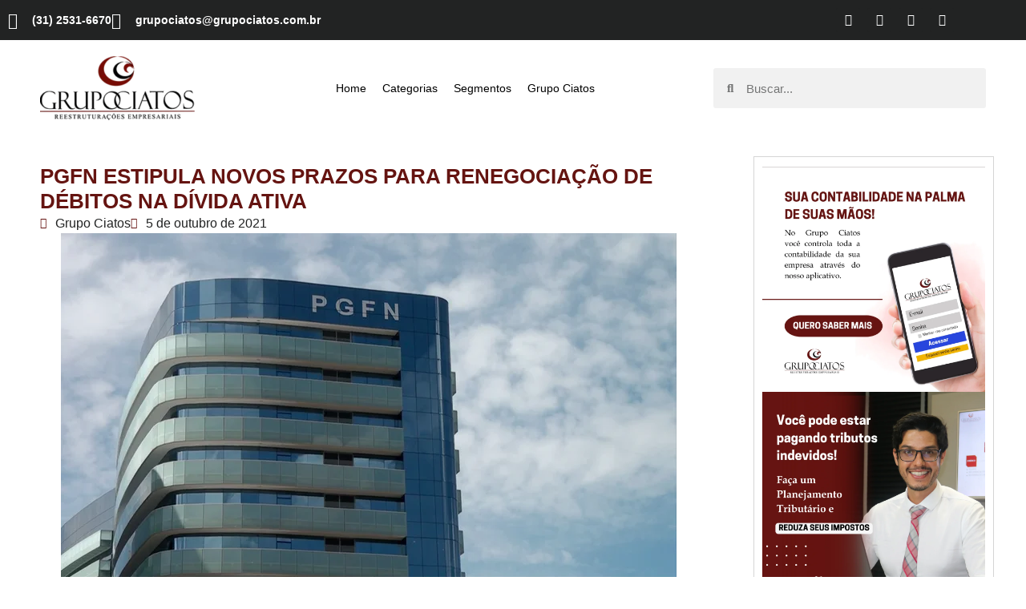

--- FILE ---
content_type: text/html; charset=UTF-8
request_url: https://www.grupociatos.com.br/pgfn-estipula-novos-prazos-para-renegociacao-de-debitos-na-divida-ativa/
body_size: 29193
content:
<!doctype html>
<html lang="pt-BR">
<head>
	<meta charset="UTF-8">
	<meta name="viewport" content="width=device-width, initial-scale=1">
	<link rel="profile" href="https://gmpg.org/xfn/11">
	<meta name='robots' content='index, follow, max-image-preview:large, max-snippet:-1, max-video-preview:-1' />
	<style>img:is([sizes="auto" i], [sizes^="auto," i]) { contain-intrinsic-size: 3000px 1500px }</style>
	
	<!-- This site is optimized with the Yoast SEO plugin v26.4 - https://yoast.com/wordpress/plugins/seo/ -->
	<title>PGFN ESTIPULA NOVOS PRAZOS PARA RENEGOCIAÇÃO DE DÉBITOS NA DÍVIDA ATIVA - Grupo Ciatos</title>
	<link rel="canonical" href="https://www.grupociatos.com.br/pgfn-estipula-novos-prazos-para-renegociacao-de-debitos-na-divida-ativa/" />
	<meta property="og:locale" content="pt_BR" />
	<meta property="og:type" content="article" />
	<meta property="og:title" content="PGFN ESTIPULA NOVOS PRAZOS PARA RENEGOCIAÇÃO DE DÉBITOS NA DÍVIDA ATIVA - Grupo Ciatos" />
	<meta property="og:description" content="A Procuradoria-Geral da Fazenda Nacional (PGFN) estipulou a reabertura do prazo para ingresso no Programa de Retomada Fiscal, consistente no conjunto de medidas voltadas ao estímulo da conformidade fiscal relativa aos débitos inscritos em dívida ativa da União e do FGTS, permitindo a retomada da atividade produtiva em razão dos efeitos da pandemia causada pelo [&hellip;]" />
	<meta property="og:url" content="https://www.grupociatos.com.br/pgfn-estipula-novos-prazos-para-renegociacao-de-debitos-na-divida-ativa/" />
	<meta property="og:site_name" content="Grupo Ciatos" />
	<meta property="article:published_time" content="2021-10-05T12:16:40+00:00" />
	<meta name="author" content="Grupo Ciatos" />
	<meta name="twitter:card" content="summary_large_image" />
	<meta name="twitter:label1" content="Written by" />
	<meta name="twitter:data1" content="Grupo Ciatos" />
	<meta name="twitter:label2" content="Est. reading time" />
	<meta name="twitter:data2" content="2 minutos" />
	<script type="application/ld+json" class="yoast-schema-graph">{"@context":"https://schema.org","@graph":[{"@type":"WebPage","@id":"https://www.grupociatos.com.br/pgfn-estipula-novos-prazos-para-renegociacao-de-debitos-na-divida-ativa/","url":"https://www.grupociatos.com.br/pgfn-estipula-novos-prazos-para-renegociacao-de-debitos-na-divida-ativa/","name":"PGFN ESTIPULA NOVOS PRAZOS PARA RENEGOCIAÇÃO DE DÉBITOS NA DÍVIDA ATIVA - Grupo Ciatos","isPartOf":{"@id":"https://www.grupociatos.com.br/#website"},"primaryImageOfPage":{"@id":"https://www.grupociatos.com.br/pgfn-estipula-novos-prazos-para-renegociacao-de-debitos-na-divida-ativa/#primaryimage"},"image":{"@id":"https://www.grupociatos.com.br/pgfn-estipula-novos-prazos-para-renegociacao-de-debitos-na-divida-ativa/#primaryimage"},"thumbnailUrl":"https://www.grupociatos.com.br/wp-content/uploads/2021/10/457260be16409629ee1a30c5ce18dfb2.png","datePublished":"2021-10-05T12:16:40+00:00","author":{"@id":"https://www.grupociatos.com.br/#/schema/person/c3d1c2165562e77b89deb88dec0b71c9"},"breadcrumb":{"@id":"https://www.grupociatos.com.br/pgfn-estipula-novos-prazos-para-renegociacao-de-debitos-na-divida-ativa/#breadcrumb"},"inLanguage":"pt-BR","potentialAction":[{"@type":"ReadAction","target":["https://www.grupociatos.com.br/pgfn-estipula-novos-prazos-para-renegociacao-de-debitos-na-divida-ativa/"]}]},{"@type":"ImageObject","inLanguage":"pt-BR","@id":"https://www.grupociatos.com.br/pgfn-estipula-novos-prazos-para-renegociacao-de-debitos-na-divida-ativa/#primaryimage","url":"https://www.grupociatos.com.br/wp-content/uploads/2021/10/457260be16409629ee1a30c5ce18dfb2.png","contentUrl":"https://www.grupociatos.com.br/wp-content/uploads/2021/10/457260be16409629ee1a30c5ce18dfb2.png","width":768,"height":432},{"@type":"BreadcrumbList","@id":"https://www.grupociatos.com.br/pgfn-estipula-novos-prazos-para-renegociacao-de-debitos-na-divida-ativa/#breadcrumb","itemListElement":[{"@type":"ListItem","position":1,"name":"Home","item":"https://www.grupociatos.com.br/"},{"@type":"ListItem","position":2,"name":"Blog","item":"https://www.grupociatos.com.br/artigos/"},{"@type":"ListItem","position":3,"name":"PGFN ESTIPULA NOVOS PRAZOS PARA RENEGOCIAÇÃO DE DÉBITOS NA DÍVIDA ATIVA"}]},{"@type":"WebSite","@id":"https://www.grupociatos.com.br/#website","url":"https://www.grupociatos.com.br/","name":"Grupo Ciatos","description":"","potentialAction":[{"@type":"SearchAction","target":{"@type":"EntryPoint","urlTemplate":"https://www.grupociatos.com.br/?s={search_term_string}"},"query-input":{"@type":"PropertyValueSpecification","valueRequired":true,"valueName":"search_term_string"}}],"inLanguage":"pt-BR"},{"@type":"Person","@id":"https://www.grupociatos.com.br/#/schema/person/c3d1c2165562e77b89deb88dec0b71c9","name":"Grupo Ciatos","image":{"@type":"ImageObject","inLanguage":"pt-BR","@id":"https://www.grupociatos.com.br/#/schema/person/image/","url":"https://secure.gravatar.com/avatar/af80136d966725a0ae580ab51908e940da73c4073e4a1ab3919ae432f1ed6112?s=96&d=mm&r=g","contentUrl":"https://secure.gravatar.com/avatar/af80136d966725a0ae580ab51908e940da73c4073e4a1ab3919ae432f1ed6112?s=96&d=mm&r=g","caption":"Grupo Ciatos"},"sameAs":["https://www.grupociatos.com.br"],"url":"https://www.grupociatos.com.br/author/ad-grupociatoscombr/"}]}</script>
	<!-- / Yoast SEO plugin. -->


<link rel='dns-prefetch' href='//www.googletagmanager.com' />
<link rel="alternate" type="application/rss+xml" title="Feed para Grupo Ciatos &raquo;" href="https://www.grupociatos.com.br/feed/" />
<link rel="alternate" type="application/rss+xml" title="Feed de comentários para Grupo Ciatos &raquo;" href="https://www.grupociatos.com.br/comments/feed/" />
<link rel="alternate" type="application/rss+xml" title="Feed de comentários para Grupo Ciatos &raquo; PGFN ESTIPULA NOVOS PRAZOS PARA RENEGOCIAÇÃO DE DÉBITOS NA DÍVIDA ATIVA" href="https://www.grupociatos.com.br/pgfn-estipula-novos-prazos-para-renegociacao-de-debitos-na-divida-ativa/feed/" />
<script>
window._wpemojiSettings = {"baseUrl":"https:\/\/s.w.org\/images\/core\/emoji\/16.0.1\/72x72\/","ext":".png","svgUrl":"https:\/\/s.w.org\/images\/core\/emoji\/16.0.1\/svg\/","svgExt":".svg","source":{"concatemoji":"https:\/\/www.grupociatos.com.br\/wp-includes\/js\/wp-emoji-release.min.js?ver=6.8.3"}};
/*! This file is auto-generated */
!function(s,n){var o,i,e;function c(e){try{var t={supportTests:e,timestamp:(new Date).valueOf()};sessionStorage.setItem(o,JSON.stringify(t))}catch(e){}}function p(e,t,n){e.clearRect(0,0,e.canvas.width,e.canvas.height),e.fillText(t,0,0);var t=new Uint32Array(e.getImageData(0,0,e.canvas.width,e.canvas.height).data),a=(e.clearRect(0,0,e.canvas.width,e.canvas.height),e.fillText(n,0,0),new Uint32Array(e.getImageData(0,0,e.canvas.width,e.canvas.height).data));return t.every(function(e,t){return e===a[t]})}function u(e,t){e.clearRect(0,0,e.canvas.width,e.canvas.height),e.fillText(t,0,0);for(var n=e.getImageData(16,16,1,1),a=0;a<n.data.length;a++)if(0!==n.data[a])return!1;return!0}function f(e,t,n,a){switch(t){case"flag":return n(e,"\ud83c\udff3\ufe0f\u200d\u26a7\ufe0f","\ud83c\udff3\ufe0f\u200b\u26a7\ufe0f")?!1:!n(e,"\ud83c\udde8\ud83c\uddf6","\ud83c\udde8\u200b\ud83c\uddf6")&&!n(e,"\ud83c\udff4\udb40\udc67\udb40\udc62\udb40\udc65\udb40\udc6e\udb40\udc67\udb40\udc7f","\ud83c\udff4\u200b\udb40\udc67\u200b\udb40\udc62\u200b\udb40\udc65\u200b\udb40\udc6e\u200b\udb40\udc67\u200b\udb40\udc7f");case"emoji":return!a(e,"\ud83e\udedf")}return!1}function g(e,t,n,a){var r="undefined"!=typeof WorkerGlobalScope&&self instanceof WorkerGlobalScope?new OffscreenCanvas(300,150):s.createElement("canvas"),o=r.getContext("2d",{willReadFrequently:!0}),i=(o.textBaseline="top",o.font="600 32px Arial",{});return e.forEach(function(e){i[e]=t(o,e,n,a)}),i}function t(e){var t=s.createElement("script");t.src=e,t.defer=!0,s.head.appendChild(t)}"undefined"!=typeof Promise&&(o="wpEmojiSettingsSupports",i=["flag","emoji"],n.supports={everything:!0,everythingExceptFlag:!0},e=new Promise(function(e){s.addEventListener("DOMContentLoaded",e,{once:!0})}),new Promise(function(t){var n=function(){try{var e=JSON.parse(sessionStorage.getItem(o));if("object"==typeof e&&"number"==typeof e.timestamp&&(new Date).valueOf()<e.timestamp+604800&&"object"==typeof e.supportTests)return e.supportTests}catch(e){}return null}();if(!n){if("undefined"!=typeof Worker&&"undefined"!=typeof OffscreenCanvas&&"undefined"!=typeof URL&&URL.createObjectURL&&"undefined"!=typeof Blob)try{var e="postMessage("+g.toString()+"("+[JSON.stringify(i),f.toString(),p.toString(),u.toString()].join(",")+"));",a=new Blob([e],{type:"text/javascript"}),r=new Worker(URL.createObjectURL(a),{name:"wpTestEmojiSupports"});return void(r.onmessage=function(e){c(n=e.data),r.terminate(),t(n)})}catch(e){}c(n=g(i,f,p,u))}t(n)}).then(function(e){for(var t in e)n.supports[t]=e[t],n.supports.everything=n.supports.everything&&n.supports[t],"flag"!==t&&(n.supports.everythingExceptFlag=n.supports.everythingExceptFlag&&n.supports[t]);n.supports.everythingExceptFlag=n.supports.everythingExceptFlag&&!n.supports.flag,n.DOMReady=!1,n.readyCallback=function(){n.DOMReady=!0}}).then(function(){return e}).then(function(){var e;n.supports.everything||(n.readyCallback(),(e=n.source||{}).concatemoji?t(e.concatemoji):e.wpemoji&&e.twemoji&&(t(e.twemoji),t(e.wpemoji)))}))}((window,document),window._wpemojiSettings);
</script>
<style id='wp-emoji-styles-inline-css'>

	img.wp-smiley, img.emoji {
		display: inline !important;
		border: none !important;
		box-shadow: none !important;
		height: 1em !important;
		width: 1em !important;
		margin: 0 0.07em !important;
		vertical-align: -0.1em !important;
		background: none !important;
		padding: 0 !important;
	}
</style>
<link rel='stylesheet' id='wp-block-library-css' href='https://www.grupociatos.com.br/wp-includes/css/dist/block-library/style.min.css?ver=6.8.3' media='all' />
<link rel='stylesheet' id='jet-engine-frontend-css' href='https://www.grupociatos.com.br/wp-content/plugins/jet-engine/assets/css/frontend.css?ver=3.3.0.1' media='all' />
<style id='filebird-block-filebird-gallery-style-inline-css'>
ul.filebird-block-filebird-gallery{margin:auto!important;padding:0!important;width:100%}ul.filebird-block-filebird-gallery.layout-grid{display:grid;grid-gap:20px;align-items:stretch;grid-template-columns:repeat(var(--columns),1fr);justify-items:stretch}ul.filebird-block-filebird-gallery.layout-grid li img{border:1px solid #ccc;box-shadow:2px 2px 6px 0 rgba(0,0,0,.3);height:100%;max-width:100%;-o-object-fit:cover;object-fit:cover;width:100%}ul.filebird-block-filebird-gallery.layout-masonry{-moz-column-count:var(--columns);-moz-column-gap:var(--space);column-gap:var(--space);-moz-column-width:var(--min-width);columns:var(--min-width) var(--columns);display:block;overflow:auto}ul.filebird-block-filebird-gallery.layout-masonry li{margin-bottom:var(--space)}ul.filebird-block-filebird-gallery li{list-style:none}ul.filebird-block-filebird-gallery li figure{height:100%;margin:0;padding:0;position:relative;width:100%}ul.filebird-block-filebird-gallery li figure figcaption{background:linear-gradient(0deg,rgba(0,0,0,.7),rgba(0,0,0,.3) 70%,transparent);bottom:0;box-sizing:border-box;color:#fff;font-size:.8em;margin:0;max-height:100%;overflow:auto;padding:3em .77em .7em;position:absolute;text-align:center;width:100%;z-index:2}ul.filebird-block-filebird-gallery li figure figcaption a{color:inherit}

</style>
<style id='global-styles-inline-css'>
:root{--wp--preset--aspect-ratio--square: 1;--wp--preset--aspect-ratio--4-3: 4/3;--wp--preset--aspect-ratio--3-4: 3/4;--wp--preset--aspect-ratio--3-2: 3/2;--wp--preset--aspect-ratio--2-3: 2/3;--wp--preset--aspect-ratio--16-9: 16/9;--wp--preset--aspect-ratio--9-16: 9/16;--wp--preset--color--black: #000000;--wp--preset--color--cyan-bluish-gray: #abb8c3;--wp--preset--color--white: #ffffff;--wp--preset--color--pale-pink: #f78da7;--wp--preset--color--vivid-red: #cf2e2e;--wp--preset--color--luminous-vivid-orange: #ff6900;--wp--preset--color--luminous-vivid-amber: #fcb900;--wp--preset--color--light-green-cyan: #7bdcb5;--wp--preset--color--vivid-green-cyan: #00d084;--wp--preset--color--pale-cyan-blue: #8ed1fc;--wp--preset--color--vivid-cyan-blue: #0693e3;--wp--preset--color--vivid-purple: #9b51e0;--wp--preset--gradient--vivid-cyan-blue-to-vivid-purple: linear-gradient(135deg,rgba(6,147,227,1) 0%,rgb(155,81,224) 100%);--wp--preset--gradient--light-green-cyan-to-vivid-green-cyan: linear-gradient(135deg,rgb(122,220,180) 0%,rgb(0,208,130) 100%);--wp--preset--gradient--luminous-vivid-amber-to-luminous-vivid-orange: linear-gradient(135deg,rgba(252,185,0,1) 0%,rgba(255,105,0,1) 100%);--wp--preset--gradient--luminous-vivid-orange-to-vivid-red: linear-gradient(135deg,rgba(255,105,0,1) 0%,rgb(207,46,46) 100%);--wp--preset--gradient--very-light-gray-to-cyan-bluish-gray: linear-gradient(135deg,rgb(238,238,238) 0%,rgb(169,184,195) 100%);--wp--preset--gradient--cool-to-warm-spectrum: linear-gradient(135deg,rgb(74,234,220) 0%,rgb(151,120,209) 20%,rgb(207,42,186) 40%,rgb(238,44,130) 60%,rgb(251,105,98) 80%,rgb(254,248,76) 100%);--wp--preset--gradient--blush-light-purple: linear-gradient(135deg,rgb(255,206,236) 0%,rgb(152,150,240) 100%);--wp--preset--gradient--blush-bordeaux: linear-gradient(135deg,rgb(254,205,165) 0%,rgb(254,45,45) 50%,rgb(107,0,62) 100%);--wp--preset--gradient--luminous-dusk: linear-gradient(135deg,rgb(255,203,112) 0%,rgb(199,81,192) 50%,rgb(65,88,208) 100%);--wp--preset--gradient--pale-ocean: linear-gradient(135deg,rgb(255,245,203) 0%,rgb(182,227,212) 50%,rgb(51,167,181) 100%);--wp--preset--gradient--electric-grass: linear-gradient(135deg,rgb(202,248,128) 0%,rgb(113,206,126) 100%);--wp--preset--gradient--midnight: linear-gradient(135deg,rgb(2,3,129) 0%,rgb(40,116,252) 100%);--wp--preset--font-size--small: 13px;--wp--preset--font-size--medium: 20px;--wp--preset--font-size--large: 36px;--wp--preset--font-size--x-large: 42px;--wp--preset--spacing--20: 0.44rem;--wp--preset--spacing--30: 0.67rem;--wp--preset--spacing--40: 1rem;--wp--preset--spacing--50: 1.5rem;--wp--preset--spacing--60: 2.25rem;--wp--preset--spacing--70: 3.38rem;--wp--preset--spacing--80: 5.06rem;--wp--preset--shadow--natural: 6px 6px 9px rgba(0, 0, 0, 0.2);--wp--preset--shadow--deep: 12px 12px 50px rgba(0, 0, 0, 0.4);--wp--preset--shadow--sharp: 6px 6px 0px rgba(0, 0, 0, 0.2);--wp--preset--shadow--outlined: 6px 6px 0px -3px rgba(255, 255, 255, 1), 6px 6px rgba(0, 0, 0, 1);--wp--preset--shadow--crisp: 6px 6px 0px rgba(0, 0, 0, 1);}:root { --wp--style--global--content-size: 800px;--wp--style--global--wide-size: 1200px; }:where(body) { margin: 0; }.wp-site-blocks > .alignleft { float: left; margin-right: 2em; }.wp-site-blocks > .alignright { float: right; margin-left: 2em; }.wp-site-blocks > .aligncenter { justify-content: center; margin-left: auto; margin-right: auto; }:where(.wp-site-blocks) > * { margin-block-start: 24px; margin-block-end: 0; }:where(.wp-site-blocks) > :first-child { margin-block-start: 0; }:where(.wp-site-blocks) > :last-child { margin-block-end: 0; }:root { --wp--style--block-gap: 24px; }:root :where(.is-layout-flow) > :first-child{margin-block-start: 0;}:root :where(.is-layout-flow) > :last-child{margin-block-end: 0;}:root :where(.is-layout-flow) > *{margin-block-start: 24px;margin-block-end: 0;}:root :where(.is-layout-constrained) > :first-child{margin-block-start: 0;}:root :where(.is-layout-constrained) > :last-child{margin-block-end: 0;}:root :where(.is-layout-constrained) > *{margin-block-start: 24px;margin-block-end: 0;}:root :where(.is-layout-flex){gap: 24px;}:root :where(.is-layout-grid){gap: 24px;}.is-layout-flow > .alignleft{float: left;margin-inline-start: 0;margin-inline-end: 2em;}.is-layout-flow > .alignright{float: right;margin-inline-start: 2em;margin-inline-end: 0;}.is-layout-flow > .aligncenter{margin-left: auto !important;margin-right: auto !important;}.is-layout-constrained > .alignleft{float: left;margin-inline-start: 0;margin-inline-end: 2em;}.is-layout-constrained > .alignright{float: right;margin-inline-start: 2em;margin-inline-end: 0;}.is-layout-constrained > .aligncenter{margin-left: auto !important;margin-right: auto !important;}.is-layout-constrained > :where(:not(.alignleft):not(.alignright):not(.alignfull)){max-width: var(--wp--style--global--content-size);margin-left: auto !important;margin-right: auto !important;}.is-layout-constrained > .alignwide{max-width: var(--wp--style--global--wide-size);}body .is-layout-flex{display: flex;}.is-layout-flex{flex-wrap: wrap;align-items: center;}.is-layout-flex > :is(*, div){margin: 0;}body .is-layout-grid{display: grid;}.is-layout-grid > :is(*, div){margin: 0;}body{padding-top: 0px;padding-right: 0px;padding-bottom: 0px;padding-left: 0px;}a:where(:not(.wp-element-button)){text-decoration: underline;}:root :where(.wp-element-button, .wp-block-button__link){background-color: #32373c;border-width: 0;color: #fff;font-family: inherit;font-size: inherit;line-height: inherit;padding: calc(0.667em + 2px) calc(1.333em + 2px);text-decoration: none;}.has-black-color{color: var(--wp--preset--color--black) !important;}.has-cyan-bluish-gray-color{color: var(--wp--preset--color--cyan-bluish-gray) !important;}.has-white-color{color: var(--wp--preset--color--white) !important;}.has-pale-pink-color{color: var(--wp--preset--color--pale-pink) !important;}.has-vivid-red-color{color: var(--wp--preset--color--vivid-red) !important;}.has-luminous-vivid-orange-color{color: var(--wp--preset--color--luminous-vivid-orange) !important;}.has-luminous-vivid-amber-color{color: var(--wp--preset--color--luminous-vivid-amber) !important;}.has-light-green-cyan-color{color: var(--wp--preset--color--light-green-cyan) !important;}.has-vivid-green-cyan-color{color: var(--wp--preset--color--vivid-green-cyan) !important;}.has-pale-cyan-blue-color{color: var(--wp--preset--color--pale-cyan-blue) !important;}.has-vivid-cyan-blue-color{color: var(--wp--preset--color--vivid-cyan-blue) !important;}.has-vivid-purple-color{color: var(--wp--preset--color--vivid-purple) !important;}.has-black-background-color{background-color: var(--wp--preset--color--black) !important;}.has-cyan-bluish-gray-background-color{background-color: var(--wp--preset--color--cyan-bluish-gray) !important;}.has-white-background-color{background-color: var(--wp--preset--color--white) !important;}.has-pale-pink-background-color{background-color: var(--wp--preset--color--pale-pink) !important;}.has-vivid-red-background-color{background-color: var(--wp--preset--color--vivid-red) !important;}.has-luminous-vivid-orange-background-color{background-color: var(--wp--preset--color--luminous-vivid-orange) !important;}.has-luminous-vivid-amber-background-color{background-color: var(--wp--preset--color--luminous-vivid-amber) !important;}.has-light-green-cyan-background-color{background-color: var(--wp--preset--color--light-green-cyan) !important;}.has-vivid-green-cyan-background-color{background-color: var(--wp--preset--color--vivid-green-cyan) !important;}.has-pale-cyan-blue-background-color{background-color: var(--wp--preset--color--pale-cyan-blue) !important;}.has-vivid-cyan-blue-background-color{background-color: var(--wp--preset--color--vivid-cyan-blue) !important;}.has-vivid-purple-background-color{background-color: var(--wp--preset--color--vivid-purple) !important;}.has-black-border-color{border-color: var(--wp--preset--color--black) !important;}.has-cyan-bluish-gray-border-color{border-color: var(--wp--preset--color--cyan-bluish-gray) !important;}.has-white-border-color{border-color: var(--wp--preset--color--white) !important;}.has-pale-pink-border-color{border-color: var(--wp--preset--color--pale-pink) !important;}.has-vivid-red-border-color{border-color: var(--wp--preset--color--vivid-red) !important;}.has-luminous-vivid-orange-border-color{border-color: var(--wp--preset--color--luminous-vivid-orange) !important;}.has-luminous-vivid-amber-border-color{border-color: var(--wp--preset--color--luminous-vivid-amber) !important;}.has-light-green-cyan-border-color{border-color: var(--wp--preset--color--light-green-cyan) !important;}.has-vivid-green-cyan-border-color{border-color: var(--wp--preset--color--vivid-green-cyan) !important;}.has-pale-cyan-blue-border-color{border-color: var(--wp--preset--color--pale-cyan-blue) !important;}.has-vivid-cyan-blue-border-color{border-color: var(--wp--preset--color--vivid-cyan-blue) !important;}.has-vivid-purple-border-color{border-color: var(--wp--preset--color--vivid-purple) !important;}.has-vivid-cyan-blue-to-vivid-purple-gradient-background{background: var(--wp--preset--gradient--vivid-cyan-blue-to-vivid-purple) !important;}.has-light-green-cyan-to-vivid-green-cyan-gradient-background{background: var(--wp--preset--gradient--light-green-cyan-to-vivid-green-cyan) !important;}.has-luminous-vivid-amber-to-luminous-vivid-orange-gradient-background{background: var(--wp--preset--gradient--luminous-vivid-amber-to-luminous-vivid-orange) !important;}.has-luminous-vivid-orange-to-vivid-red-gradient-background{background: var(--wp--preset--gradient--luminous-vivid-orange-to-vivid-red) !important;}.has-very-light-gray-to-cyan-bluish-gray-gradient-background{background: var(--wp--preset--gradient--very-light-gray-to-cyan-bluish-gray) !important;}.has-cool-to-warm-spectrum-gradient-background{background: var(--wp--preset--gradient--cool-to-warm-spectrum) !important;}.has-blush-light-purple-gradient-background{background: var(--wp--preset--gradient--blush-light-purple) !important;}.has-blush-bordeaux-gradient-background{background: var(--wp--preset--gradient--blush-bordeaux) !important;}.has-luminous-dusk-gradient-background{background: var(--wp--preset--gradient--luminous-dusk) !important;}.has-pale-ocean-gradient-background{background: var(--wp--preset--gradient--pale-ocean) !important;}.has-electric-grass-gradient-background{background: var(--wp--preset--gradient--electric-grass) !important;}.has-midnight-gradient-background{background: var(--wp--preset--gradient--midnight) !important;}.has-small-font-size{font-size: var(--wp--preset--font-size--small) !important;}.has-medium-font-size{font-size: var(--wp--preset--font-size--medium) !important;}.has-large-font-size{font-size: var(--wp--preset--font-size--large) !important;}.has-x-large-font-size{font-size: var(--wp--preset--font-size--x-large) !important;}
:root :where(.wp-block-pullquote){font-size: 1.5em;line-height: 1.6;}
</style>
<link rel='stylesheet' id='contact-form-7-css' href='https://www.grupociatos.com.br/wp-content/plugins/contact-form-7/includes/css/styles.css?ver=6.1.3' media='all' />
<link rel='stylesheet' id='hello-elementor-css' href='https://www.grupociatos.com.br/wp-content/themes/hello-elementor/assets/css/reset.css?ver=3.4.5' media='all' />
<link rel='stylesheet' id='hello-elementor-theme-style-css' href='https://www.grupociatos.com.br/wp-content/themes/hello-elementor/assets/css/theme.css?ver=3.4.5' media='all' />
<link rel='stylesheet' id='hello-elementor-header-footer-css' href='https://www.grupociatos.com.br/wp-content/themes/hello-elementor/assets/css/header-footer.css?ver=3.4.5' media='all' />
<link rel='stylesheet' id='elementor-frontend-css' href='https://www.grupociatos.com.br/wp-content/plugins/elementor/assets/css/frontend.min.css?ver=3.34.0' media='all' />
<link rel='stylesheet' id='elementor-post-9-css' href='https://www.grupociatos.com.br/wp-content/uploads/elementor/css/post-9.css?ver=1767023940' media='all' />
<link rel='stylesheet' id='widget-icon-list-css' href='https://www.grupociatos.com.br/wp-content/plugins/elementor/assets/css/widget-icon-list.min.css?ver=3.34.0' media='all' />
<link rel='stylesheet' id='widget-social-icons-css' href='https://www.grupociatos.com.br/wp-content/plugins/elementor/assets/css/widget-social-icons.min.css?ver=3.34.0' media='all' />
<link rel='stylesheet' id='e-apple-webkit-css' href='https://www.grupociatos.com.br/wp-content/plugins/elementor/assets/css/conditionals/apple-webkit.min.css?ver=3.34.0' media='all' />
<link rel='stylesheet' id='widget-image-css' href='https://www.grupociatos.com.br/wp-content/plugins/elementor/assets/css/widget-image.min.css?ver=3.34.0' media='all' />
<link rel='stylesheet' id='widget-nav-menu-css' href='https://www.grupociatos.com.br/wp-content/plugins/elementor-pro/assets/css/widget-nav-menu.min.css?ver=3.33.1' media='all' />
<link rel='stylesheet' id='widget-search-form-css' href='https://www.grupociatos.com.br/wp-content/plugins/elementor-pro/assets/css/widget-search-form.min.css?ver=3.33.1' media='all' />
<link rel='stylesheet' id='elementor-icons-shared-0-css' href='https://www.grupociatos.com.br/wp-content/plugins/elementor/assets/lib/font-awesome/css/fontawesome.min.css?ver=5.15.3' media='all' />
<link rel='stylesheet' id='elementor-icons-fa-solid-css' href='https://www.grupociatos.com.br/wp-content/plugins/elementor/assets/lib/font-awesome/css/solid.min.css?ver=5.15.3' media='all' />
<link rel='stylesheet' id='widget-heading-css' href='https://www.grupociatos.com.br/wp-content/plugins/elementor/assets/css/widget-heading.min.css?ver=3.34.0' media='all' />
<link rel='stylesheet' id='widget-post-info-css' href='https://www.grupociatos.com.br/wp-content/plugins/elementor-pro/assets/css/widget-post-info.min.css?ver=3.33.1' media='all' />
<link rel='stylesheet' id='elementor-icons-fa-regular-css' href='https://www.grupociatos.com.br/wp-content/plugins/elementor/assets/lib/font-awesome/css/regular.min.css?ver=5.15.3' media='all' />
<link rel='stylesheet' id='widget-divider-css' href='https://www.grupociatos.com.br/wp-content/plugins/elementor/assets/css/widget-divider.min.css?ver=3.34.0' media='all' />
<link rel='stylesheet' id='widget-posts-css' href='https://www.grupociatos.com.br/wp-content/plugins/elementor-pro/assets/css/widget-posts.min.css?ver=3.33.1' media='all' />
<link rel='stylesheet' id='widget-form-css' href='https://www.grupociatos.com.br/wp-content/plugins/elementor-pro/assets/css/widget-form.min.css?ver=3.33.1' media='all' />
<link rel='stylesheet' id='elementor-icons-css' href='https://www.grupociatos.com.br/wp-content/plugins/elementor/assets/lib/eicons/css/elementor-icons.min.css?ver=5.45.0' media='all' />
<link rel='stylesheet' id='elementor-post-15899-css' href='https://www.grupociatos.com.br/wp-content/uploads/elementor/css/post-15899.css?ver=1767024176' media='all' />
<link rel='stylesheet' id='elementor-post-31-css' href='https://www.grupociatos.com.br/wp-content/uploads/elementor/css/post-31.css?ver=1767023940' media='all' />
<link rel='stylesheet' id='elementor-post-13836-css' href='https://www.grupociatos.com.br/wp-content/uploads/elementor/css/post-13836.css?ver=1767023940' media='all' />
<link rel='stylesheet' id='elementor-icons-fa-brands-css' href='https://www.grupociatos.com.br/wp-content/plugins/elementor/assets/lib/font-awesome/css/brands.min.css?ver=5.15.3' media='all' />
<script src="https://www.grupociatos.com.br/wp-includes/js/jquery/jquery.min.js?ver=3.7.1" id="jquery-core-js"></script>
<script src="https://www.grupociatos.com.br/wp-includes/js/jquery/jquery-migrate.min.js?ver=3.4.1" id="jquery-migrate-js"></script>
<link rel="https://api.w.org/" href="https://www.grupociatos.com.br/wp-json/" /><link rel="alternate" title="JSON" type="application/json" href="https://www.grupociatos.com.br/wp-json/wp/v2/posts/14995" /><link rel="EditURI" type="application/rsd+xml" title="RSD" href="https://www.grupociatos.com.br/xmlrpc.php?rsd" />
<meta name="generator" content="WordPress 6.8.3" />
<link rel='shortlink' href='https://www.grupociatos.com.br/?p=14995' />
<link rel="alternate" title="oEmbed (JSON)" type="application/json+oembed" href="https://www.grupociatos.com.br/wp-json/oembed/1.0/embed?url=https%3A%2F%2Fwww.grupociatos.com.br%2Fpgfn-estipula-novos-prazos-para-renegociacao-de-debitos-na-divida-ativa%2F" />
<link rel="alternate" title="oEmbed (XML)" type="text/xml+oembed" href="https://www.grupociatos.com.br/wp-json/oembed/1.0/embed?url=https%3A%2F%2Fwww.grupociatos.com.br%2Fpgfn-estipula-novos-prazos-para-renegociacao-de-debitos-na-divida-ativa%2F&#038;format=xml" />
<meta name="generator" content="Site Kit by Google 1.166.0" /><meta name="generator" content="Elementor 3.34.0; features: additional_custom_breakpoints; settings: css_print_method-external, google_font-enabled, font_display-auto">
<script src="https://cdn.pagesense.io/js/ciatos/9460588249c146f38181aa0b79f63727.js"></script>
			<style>
				.e-con.e-parent:nth-of-type(n+4):not(.e-lazyloaded):not(.e-no-lazyload),
				.e-con.e-parent:nth-of-type(n+4):not(.e-lazyloaded):not(.e-no-lazyload) * {
					background-image: none !important;
				}
				@media screen and (max-height: 1024px) {
					.e-con.e-parent:nth-of-type(n+3):not(.e-lazyloaded):not(.e-no-lazyload),
					.e-con.e-parent:nth-of-type(n+3):not(.e-lazyloaded):not(.e-no-lazyload) * {
						background-image: none !important;
					}
				}
				@media screen and (max-height: 640px) {
					.e-con.e-parent:nth-of-type(n+2):not(.e-lazyloaded):not(.e-no-lazyload),
					.e-con.e-parent:nth-of-type(n+2):not(.e-lazyloaded):not(.e-no-lazyload) * {
						background-image: none !important;
					}
				}
			</style>
			<link rel="icon" href="https://www.grupociatos.com.br/wp-content/uploads/2022/07/cropped-favicon-1-32x32.png" sizes="32x32" />
<link rel="icon" href="https://www.grupociatos.com.br/wp-content/uploads/2022/07/cropped-favicon-1-192x192.png" sizes="192x192" />
<link rel="apple-touch-icon" href="https://www.grupociatos.com.br/wp-content/uploads/2022/07/cropped-favicon-1-180x180.png" />
<meta name="msapplication-TileImage" content="https://www.grupociatos.com.br/wp-content/uploads/2022/07/cropped-favicon-1-270x270.png" />
</head>
<body class="wp-singular post-template-default single single-post postid-14995 single-format-standard wp-embed-responsive wp-theme-hello-elementor hello-elementor-default elementor-default elementor-kit-9 elementor-page-13836">

<script type="text/javascript" async src="https://d335luupugsy2.cloudfront.net/js/loader-scripts/819d0d09-b605-4e51-9e72-5a81431a698a-loader.js" ></script>

<a class="skip-link screen-reader-text" href="#content">Skip to content</a>

		<header data-elementor-type="header" data-elementor-id="15899" class="elementor elementor-15899 elementor-location-header" data-elementor-post-type="elementor_library">
					<section class="elementor-section elementor-top-section elementor-element elementor-element-6bff5ba elementor-hidden-tablet elementor-hidden-mobile elementor-section-boxed elementor-section-height-default elementor-section-height-default" data-id="6bff5ba" data-element_type="section" data-settings="{&quot;background_background&quot;:&quot;classic&quot;}">
						<div class="elementor-container elementor-column-gap-default">
					<div class="elementor-column elementor-col-100 elementor-top-column elementor-element elementor-element-5225f2f8" data-id="5225f2f8" data-element_type="column">
			<div class="elementor-widget-wrap elementor-element-populated">
						<div class="elementor-element elementor-element-3e2eb3fc elementor-widget__width-auto elementor-icon-list--layout-inline elementor-list-item-link-full_width elementor-widget elementor-widget-icon-list" data-id="3e2eb3fc" data-element_type="widget" data-widget_type="icon-list.default">
				<div class="elementor-widget-container">
							<ul class="elementor-icon-list-items elementor-inline-items">
							<li class="elementor-icon-list-item elementor-inline-item">
											<a href="tel:3125316670">

												<span class="elementor-icon-list-icon">
							<i aria-hidden="true" class="fas fa-phone-alt"></i>						</span>
										<span class="elementor-icon-list-text">(31) 2531-6670</span>
											</a>
									</li>
								<li class="elementor-icon-list-item elementor-inline-item">
											<a href="mailto:grupociatos@grupociatos.com.br">

												<span class="elementor-icon-list-icon">
							<i aria-hidden="true" class="far fa-envelope"></i>						</span>
										<span class="elementor-icon-list-text">grupociatos@grupociatos.com.br</span>
											</a>
									</li>
						</ul>
						</div>
				</div>
				<div class="elementor-element elementor-element-63a692a elementor-widget__width-auto elementor-shape-rounded elementor-grid-0 e-grid-align-center elementor-widget elementor-widget-social-icons" data-id="63a692a" data-element_type="widget" data-widget_type="social-icons.default">
				<div class="elementor-widget-container">
							<div class="elementor-social-icons-wrapper elementor-grid" role="list">
							<span class="elementor-grid-item" role="listitem">
					<a class="elementor-icon elementor-social-icon elementor-social-icon-facebook elementor-repeater-item-00add3e" href="https://www.facebook.com/GrupoCiatosReestruturacoesEmpresariais/" target="_blank">
						<span class="elementor-screen-only">Facebook</span>
						<i aria-hidden="true" class="fab fa-facebook"></i>					</a>
				</span>
							<span class="elementor-grid-item" role="listitem">
					<a class="elementor-icon elementor-social-icon elementor-social-icon-instagram elementor-repeater-item-d22278b" href="https://www.instagram.com/grupociatos/" target="_blank">
						<span class="elementor-screen-only">Instagram</span>
						<i aria-hidden="true" class="fab fa-instagram"></i>					</a>
				</span>
							<span class="elementor-grid-item" role="listitem">
					<a class="elementor-icon elementor-social-icon elementor-social-icon-twitter elementor-repeater-item-bd222c6" href="https://twitter.com/grupociatos" target="_blank">
						<span class="elementor-screen-only">Twitter</span>
						<i aria-hidden="true" class="fab fa-twitter"></i>					</a>
				</span>
							<span class="elementor-grid-item" role="listitem">
					<a class="elementor-icon elementor-social-icon elementor-social-icon-linkedin elementor-repeater-item-6aa9dfa" href="https://www.linkedin.com/company/grupociatos/" target="_blank">
						<span class="elementor-screen-only">Linkedin</span>
						<i aria-hidden="true" class="fab fa-linkedin"></i>					</a>
				</span>
					</div>
						</div>
				</div>
					</div>
		</div>
					</div>
		</section>
		<div class="elementor-element elementor-element-e5a0fbd elementor-hidden-tablet elementor-hidden-mobile e-flex e-con-boxed e-con e-parent" data-id="e5a0fbd" data-element_type="container">
					<div class="e-con-inner">
		<div class="elementor-element elementor-element-1df608c e-con-full e-flex e-con e-child" data-id="1df608c" data-element_type="container">
				<div class="elementor-element elementor-element-2613c23 elementor-widget__width-auto elementor-widget elementor-widget-image" data-id="2613c23" data-element_type="widget" data-widget_type="image.default">
				<div class="elementor-widget-container">
																<a href="/">
							<img width="193" height="80" src="https://www.grupociatos.com.br/wp-content/uploads/2022/07/logo-grupo-ciatos-e1657193472539.png" class="attachment-full size-full wp-image-13" alt="logo-grupo-ciatos" />								</a>
															</div>
				</div>
				</div>
		<div class="elementor-element elementor-element-c5a28a7 e-con-full e-flex e-con e-child" data-id="c5a28a7" data-element_type="container">
				<div class="elementor-element elementor-element-b564ca1 elementor-widget__width-auto elementor-nav-menu__align-center elementor-nav-menu--dropdown-tablet elementor-nav-menu__text-align-aside elementor-nav-menu--toggle elementor-nav-menu--burger elementor-widget elementor-widget-nav-menu" data-id="b564ca1" data-element_type="widget" data-settings="{&quot;layout&quot;:&quot;horizontal&quot;,&quot;submenu_icon&quot;:{&quot;value&quot;:&quot;&lt;i class=\&quot;fas fa-caret-down\&quot; aria-hidden=\&quot;true\&quot;&gt;&lt;\/i&gt;&quot;,&quot;library&quot;:&quot;fa-solid&quot;},&quot;toggle&quot;:&quot;burger&quot;}" data-widget_type="nav-menu.default">
				<div class="elementor-widget-container">
								<nav aria-label="Menu" class="elementor-nav-menu--main elementor-nav-menu__container elementor-nav-menu--layout-horizontal e--pointer-underline e--animation-fade">
				<ul id="menu-1-b564ca1" class="elementor-nav-menu"><li class="menu-item menu-item-type-post_type menu-item-object-page menu-item-home menu-item-15932"><a href="https://www.grupociatos.com.br/" class="elementor-item">Home</a></li>
<li class="menu-item menu-item-type-custom menu-item-object-custom menu-item-has-children menu-item-15881"><a href="#" class="elementor-item elementor-item-anchor">Categorias</a>
<ul class="sub-menu elementor-nav-menu--dropdown">
	<li class="menu-item menu-item-type-taxonomy menu-item-object-category menu-item-15833"><a href="https://www.grupociatos.com.br/categorias/contabilidade/" class="elementor-sub-item">Contabilidade</a></li>
	<li class="menu-item menu-item-type-taxonomy menu-item-object-category menu-item-15836"><a href="https://www.grupociatos.com.br/categorias/coworking/" class="elementor-sub-item">Coworking</a></li>
	<li class="menu-item menu-item-type-taxonomy menu-item-object-category menu-item-15829"><a href="https://www.grupociatos.com.br/categorias/empreendedorismo/" class="elementor-sub-item">Empreendedorismo</a></li>
	<li class="menu-item menu-item-type-taxonomy menu-item-object-category menu-item-15834"><a href="https://www.grupociatos.com.br/categorias/gestao-de-pessoas/" class="elementor-sub-item">Gestão de Pessoas</a></li>
	<li class="menu-item menu-item-type-taxonomy menu-item-object-category menu-item-15830"><a href="https://www.grupociatos.com.br/categorias/holding-familiar/" class="elementor-sub-item">Holding Familiar</a></li>
	<li class="menu-item menu-item-type-taxonomy menu-item-object-category menu-item-15827"><a href="https://www.grupociatos.com.br/categorias/juridico/" class="elementor-sub-item">Jurídico</a></li>
	<li class="menu-item menu-item-type-taxonomy menu-item-object-category menu-item-15835"><a href="https://www.grupociatos.com.br/categorias/recuperacao-de-creditos/" class="elementor-sub-item">Recuperação de Créditos</a></li>
	<li class="menu-item menu-item-type-taxonomy menu-item-object-category menu-item-15832"><a href="https://www.grupociatos.com.br/categorias/recuperacao-judicial/" class="elementor-sub-item">Recuperação Judicial</a></li>
	<li class="menu-item menu-item-type-taxonomy menu-item-object-category current-post-ancestor current-menu-parent current-post-parent menu-item-15828"><a href="https://www.grupociatos.com.br/categorias/tributos/" class="elementor-sub-item">Tributário</a></li>
</ul>
</li>
<li class="menu-item menu-item-type-custom menu-item-object-custom menu-item-has-children menu-item-15882"><a href="#" class="elementor-item elementor-item-anchor">Segmentos</a>
<ul class="sub-menu elementor-nav-menu--dropdown">
	<li class="menu-item menu-item-type-taxonomy menu-item-object-_segmentos menu-item-15883"><a href="https://www.grupociatos.com.br/_segmentos/comercio/" class="elementor-sub-item">Comércio</a></li>
	<li class="menu-item menu-item-type-taxonomy menu-item-object-_segmentos menu-item-15884"><a href="https://www.grupociatos.com.br/_segmentos/comercio-exterior/" class="elementor-sub-item">Comércio Exterior</a></li>
	<li class="menu-item menu-item-type-taxonomy menu-item-object-_segmentos menu-item-15885"><a href="https://www.grupociatos.com.br/_segmentos/construcao-civil/" class="elementor-sub-item">Construção Civil</a></li>
	<li class="menu-item menu-item-type-taxonomy menu-item-object-_segmentos menu-item-15886"><a href="https://www.grupociatos.com.br/_segmentos/debitos-tributarios/" class="elementor-sub-item">Débitos Tributários</a></li>
	<li class="menu-item menu-item-type-taxonomy menu-item-object-_segmentos menu-item-has-children menu-item-15887"><a href="https://www.grupociatos.com.br/_segmentos/grupo-ciatos/" class="elementor-sub-item">Grupo Ciatos</a>
	<ul class="sub-menu elementor-nav-menu--dropdown">
		<li class="menu-item menu-item-type-taxonomy menu-item-object-_segmentos menu-item-15888"><a href="https://www.grupociatos.com.br/_segmentos/juridico/" class="elementor-sub-item">Jurídico</a></li>
	</ul>
</li>
	<li class="menu-item menu-item-type-taxonomy menu-item-object-_segmentos menu-item-15889"><a href="https://www.grupociatos.com.br/_segmentos/industria/" class="elementor-sub-item">Indústria</a></li>
	<li class="menu-item menu-item-type-taxonomy menu-item-object-_segmentos menu-item-15890"><a href="https://www.grupociatos.com.br/_segmentos/lucro-presumido/" class="elementor-sub-item">Lucro Presumido</a></li>
	<li class="menu-item menu-item-type-taxonomy menu-item-object-_segmentos menu-item-15891"><a href="https://www.grupociatos.com.br/_segmentos/lucro-real/" class="elementor-sub-item">Lucro Real</a></li>
	<li class="menu-item menu-item-type-taxonomy menu-item-object-_segmentos menu-item-15892"><a href="https://www.grupociatos.com.br/_segmentos/planejamento-familiar/" class="elementor-sub-item">Planejamento Familiar</a></li>
	<li class="menu-item menu-item-type-taxonomy menu-item-object-_segmentos menu-item-15893"><a href="https://www.grupociatos.com.br/_segmentos/recuperacao-judicial/" class="elementor-sub-item">Recuperação Judicial</a></li>
	<li class="menu-item menu-item-type-taxonomy menu-item-object-_segmentos menu-item-15894"><a href="https://www.grupociatos.com.br/_segmentos/relacoes-civeis/" class="elementor-sub-item">Relações Cíveis</a></li>
	<li class="menu-item menu-item-type-taxonomy menu-item-object-_segmentos menu-item-15895"><a href="https://www.grupociatos.com.br/_segmentos/relacoes-trabalhistas/" class="elementor-sub-item">Relações Trabalhistas</a></li>
	<li class="menu-item menu-item-type-taxonomy menu-item-object-_segmentos menu-item-15896"><a href="https://www.grupociatos.com.br/_segmentos/servicos/" class="elementor-sub-item">Serviços</a></li>
	<li class="menu-item menu-item-type-taxonomy menu-item-object-_segmentos menu-item-15897"><a href="https://www.grupociatos.com.br/_segmentos/simples-nacional/" class="elementor-sub-item">Simples Nacional</a></li>
	<li class="menu-item menu-item-type-taxonomy menu-item-object-_segmentos menu-item-15898"><a href="https://www.grupociatos.com.br/_segmentos/transportes-de-cargas/" class="elementor-sub-item">Transportes de Cargas</a></li>
</ul>
</li>
<li class="menu-item menu-item-type-custom menu-item-object-custom menu-item-has-children menu-item-15935"><a href="#" class="elementor-item elementor-item-anchor">Grupo Ciatos</a>
<ul class="sub-menu elementor-nav-menu--dropdown">
	<li class="menu-item menu-item-type-custom menu-item-object-custom menu-item-home menu-item-15936"><a href="https://www.grupociatos.com.br/" class="elementor-sub-item">O Grupo Ciatos</a></li>
	<li class="menu-item menu-item-type-custom menu-item-object-custom menu-item-15937"><a href="https://www.grupociatos.com.br/juridico-empresarial/" class="elementor-sub-item">Jurídico Empresarial</a></li>
	<li class="menu-item menu-item-type-custom menu-item-object-custom menu-item-15938"><a href="https://www.grupociatos.com.br/contabilidade/" class="elementor-sub-item">Ciatos Contabilidade</a></li>
	<li class="menu-item menu-item-type-custom menu-item-object-custom menu-item-15939"><a href="https://www.grupociatos.com.br/coworking/" class="elementor-sub-item">Ciatos Coworking</a></li>
	<li class="menu-item menu-item-type-custom menu-item-object-custom menu-item-15940"><a href="https://www.grupociatos.com.br/planejamento-tributario/" class="elementor-sub-item">Planejamento Tributário</a></li>
	<li class="menu-item menu-item-type-custom menu-item-object-custom menu-item-15941"><a href="https://www.grupociatos.com.br/holding-patrimonial/" class="elementor-sub-item">Holding Patrimonial</a></li>
</ul>
</li>
</ul>			</nav>
					<div class="elementor-menu-toggle" role="button" tabindex="0" aria-label="Menu Toggle" aria-expanded="false">
			<i aria-hidden="true" role="presentation" class="elementor-menu-toggle__icon--open eicon-menu-bar"></i><i aria-hidden="true" role="presentation" class="elementor-menu-toggle__icon--close eicon-close"></i>		</div>
					<nav class="elementor-nav-menu--dropdown elementor-nav-menu__container" aria-hidden="true">
				<ul id="menu-2-b564ca1" class="elementor-nav-menu"><li class="menu-item menu-item-type-post_type menu-item-object-page menu-item-home menu-item-15932"><a href="https://www.grupociatos.com.br/" class="elementor-item" tabindex="-1">Home</a></li>
<li class="menu-item menu-item-type-custom menu-item-object-custom menu-item-has-children menu-item-15881"><a href="#" class="elementor-item elementor-item-anchor" tabindex="-1">Categorias</a>
<ul class="sub-menu elementor-nav-menu--dropdown">
	<li class="menu-item menu-item-type-taxonomy menu-item-object-category menu-item-15833"><a href="https://www.grupociatos.com.br/categorias/contabilidade/" class="elementor-sub-item" tabindex="-1">Contabilidade</a></li>
	<li class="menu-item menu-item-type-taxonomy menu-item-object-category menu-item-15836"><a href="https://www.grupociatos.com.br/categorias/coworking/" class="elementor-sub-item" tabindex="-1">Coworking</a></li>
	<li class="menu-item menu-item-type-taxonomy menu-item-object-category menu-item-15829"><a href="https://www.grupociatos.com.br/categorias/empreendedorismo/" class="elementor-sub-item" tabindex="-1">Empreendedorismo</a></li>
	<li class="menu-item menu-item-type-taxonomy menu-item-object-category menu-item-15834"><a href="https://www.grupociatos.com.br/categorias/gestao-de-pessoas/" class="elementor-sub-item" tabindex="-1">Gestão de Pessoas</a></li>
	<li class="menu-item menu-item-type-taxonomy menu-item-object-category menu-item-15830"><a href="https://www.grupociatos.com.br/categorias/holding-familiar/" class="elementor-sub-item" tabindex="-1">Holding Familiar</a></li>
	<li class="menu-item menu-item-type-taxonomy menu-item-object-category menu-item-15827"><a href="https://www.grupociatos.com.br/categorias/juridico/" class="elementor-sub-item" tabindex="-1">Jurídico</a></li>
	<li class="menu-item menu-item-type-taxonomy menu-item-object-category menu-item-15835"><a href="https://www.grupociatos.com.br/categorias/recuperacao-de-creditos/" class="elementor-sub-item" tabindex="-1">Recuperação de Créditos</a></li>
	<li class="menu-item menu-item-type-taxonomy menu-item-object-category menu-item-15832"><a href="https://www.grupociatos.com.br/categorias/recuperacao-judicial/" class="elementor-sub-item" tabindex="-1">Recuperação Judicial</a></li>
	<li class="menu-item menu-item-type-taxonomy menu-item-object-category current-post-ancestor current-menu-parent current-post-parent menu-item-15828"><a href="https://www.grupociatos.com.br/categorias/tributos/" class="elementor-sub-item" tabindex="-1">Tributário</a></li>
</ul>
</li>
<li class="menu-item menu-item-type-custom menu-item-object-custom menu-item-has-children menu-item-15882"><a href="#" class="elementor-item elementor-item-anchor" tabindex="-1">Segmentos</a>
<ul class="sub-menu elementor-nav-menu--dropdown">
	<li class="menu-item menu-item-type-taxonomy menu-item-object-_segmentos menu-item-15883"><a href="https://www.grupociatos.com.br/_segmentos/comercio/" class="elementor-sub-item" tabindex="-1">Comércio</a></li>
	<li class="menu-item menu-item-type-taxonomy menu-item-object-_segmentos menu-item-15884"><a href="https://www.grupociatos.com.br/_segmentos/comercio-exterior/" class="elementor-sub-item" tabindex="-1">Comércio Exterior</a></li>
	<li class="menu-item menu-item-type-taxonomy menu-item-object-_segmentos menu-item-15885"><a href="https://www.grupociatos.com.br/_segmentos/construcao-civil/" class="elementor-sub-item" tabindex="-1">Construção Civil</a></li>
	<li class="menu-item menu-item-type-taxonomy menu-item-object-_segmentos menu-item-15886"><a href="https://www.grupociatos.com.br/_segmentos/debitos-tributarios/" class="elementor-sub-item" tabindex="-1">Débitos Tributários</a></li>
	<li class="menu-item menu-item-type-taxonomy menu-item-object-_segmentos menu-item-has-children menu-item-15887"><a href="https://www.grupociatos.com.br/_segmentos/grupo-ciatos/" class="elementor-sub-item" tabindex="-1">Grupo Ciatos</a>
	<ul class="sub-menu elementor-nav-menu--dropdown">
		<li class="menu-item menu-item-type-taxonomy menu-item-object-_segmentos menu-item-15888"><a href="https://www.grupociatos.com.br/_segmentos/juridico/" class="elementor-sub-item" tabindex="-1">Jurídico</a></li>
	</ul>
</li>
	<li class="menu-item menu-item-type-taxonomy menu-item-object-_segmentos menu-item-15889"><a href="https://www.grupociatos.com.br/_segmentos/industria/" class="elementor-sub-item" tabindex="-1">Indústria</a></li>
	<li class="menu-item menu-item-type-taxonomy menu-item-object-_segmentos menu-item-15890"><a href="https://www.grupociatos.com.br/_segmentos/lucro-presumido/" class="elementor-sub-item" tabindex="-1">Lucro Presumido</a></li>
	<li class="menu-item menu-item-type-taxonomy menu-item-object-_segmentos menu-item-15891"><a href="https://www.grupociatos.com.br/_segmentos/lucro-real/" class="elementor-sub-item" tabindex="-1">Lucro Real</a></li>
	<li class="menu-item menu-item-type-taxonomy menu-item-object-_segmentos menu-item-15892"><a href="https://www.grupociatos.com.br/_segmentos/planejamento-familiar/" class="elementor-sub-item" tabindex="-1">Planejamento Familiar</a></li>
	<li class="menu-item menu-item-type-taxonomy menu-item-object-_segmentos menu-item-15893"><a href="https://www.grupociatos.com.br/_segmentos/recuperacao-judicial/" class="elementor-sub-item" tabindex="-1">Recuperação Judicial</a></li>
	<li class="menu-item menu-item-type-taxonomy menu-item-object-_segmentos menu-item-15894"><a href="https://www.grupociatos.com.br/_segmentos/relacoes-civeis/" class="elementor-sub-item" tabindex="-1">Relações Cíveis</a></li>
	<li class="menu-item menu-item-type-taxonomy menu-item-object-_segmentos menu-item-15895"><a href="https://www.grupociatos.com.br/_segmentos/relacoes-trabalhistas/" class="elementor-sub-item" tabindex="-1">Relações Trabalhistas</a></li>
	<li class="menu-item menu-item-type-taxonomy menu-item-object-_segmentos menu-item-15896"><a href="https://www.grupociatos.com.br/_segmentos/servicos/" class="elementor-sub-item" tabindex="-1">Serviços</a></li>
	<li class="menu-item menu-item-type-taxonomy menu-item-object-_segmentos menu-item-15897"><a href="https://www.grupociatos.com.br/_segmentos/simples-nacional/" class="elementor-sub-item" tabindex="-1">Simples Nacional</a></li>
	<li class="menu-item menu-item-type-taxonomy menu-item-object-_segmentos menu-item-15898"><a href="https://www.grupociatos.com.br/_segmentos/transportes-de-cargas/" class="elementor-sub-item" tabindex="-1">Transportes de Cargas</a></li>
</ul>
</li>
<li class="menu-item menu-item-type-custom menu-item-object-custom menu-item-has-children menu-item-15935"><a href="#" class="elementor-item elementor-item-anchor" tabindex="-1">Grupo Ciatos</a>
<ul class="sub-menu elementor-nav-menu--dropdown">
	<li class="menu-item menu-item-type-custom menu-item-object-custom menu-item-home menu-item-15936"><a href="https://www.grupociatos.com.br/" class="elementor-sub-item" tabindex="-1">O Grupo Ciatos</a></li>
	<li class="menu-item menu-item-type-custom menu-item-object-custom menu-item-15937"><a href="https://www.grupociatos.com.br/juridico-empresarial/" class="elementor-sub-item" tabindex="-1">Jurídico Empresarial</a></li>
	<li class="menu-item menu-item-type-custom menu-item-object-custom menu-item-15938"><a href="https://www.grupociatos.com.br/contabilidade/" class="elementor-sub-item" tabindex="-1">Ciatos Contabilidade</a></li>
	<li class="menu-item menu-item-type-custom menu-item-object-custom menu-item-15939"><a href="https://www.grupociatos.com.br/coworking/" class="elementor-sub-item" tabindex="-1">Ciatos Coworking</a></li>
	<li class="menu-item menu-item-type-custom menu-item-object-custom menu-item-15940"><a href="https://www.grupociatos.com.br/planejamento-tributario/" class="elementor-sub-item" tabindex="-1">Planejamento Tributário</a></li>
	<li class="menu-item menu-item-type-custom menu-item-object-custom menu-item-15941"><a href="https://www.grupociatos.com.br/holding-patrimonial/" class="elementor-sub-item" tabindex="-1">Holding Patrimonial</a></li>
</ul>
</li>
</ul>			</nav>
						</div>
				</div>
				</div>
		<div class="elementor-element elementor-element-ce00062 e-con-full e-flex e-con e-child" data-id="ce00062" data-element_type="container">
				<div class="elementor-element elementor-element-bcba337 elementor-search-form--skin-minimal elementor-widget elementor-widget-search-form" data-id="bcba337" data-element_type="widget" data-settings="{&quot;skin&quot;:&quot;minimal&quot;}" data-widget_type="search-form.default">
				<div class="elementor-widget-container">
							<search role="search">
			<form class="elementor-search-form" action="https://www.grupociatos.com.br" method="get">
												<div class="elementor-search-form__container">
					<label class="elementor-screen-only" for="elementor-search-form-bcba337">Search</label>

											<div class="elementor-search-form__icon">
							<i aria-hidden="true" class="fas fa-search"></i>							<span class="elementor-screen-only">Search</span>
						</div>
					
					<input id="elementor-search-form-bcba337" placeholder="Buscar..." class="elementor-search-form__input" type="search" name="s" value="">
					
					
									</div>
			</form>
		</search>
						</div>
				</div>
				</div>
					</div>
				</div>
		<div class="elementor-element elementor-element-c6a7138 elementor-hidden-desktop e-flex e-con-boxed e-con e-parent" data-id="c6a7138" data-element_type="container">
					<div class="e-con-inner">
		<div class="elementor-element elementor-element-5728732 e-con-full e-flex e-con e-child" data-id="5728732" data-element_type="container">
				<div class="elementor-element elementor-element-c4a518a elementor-widget-mobile__width-auto elementor-widget elementor-widget-image" data-id="c4a518a" data-element_type="widget" data-widget_type="image.default">
				<div class="elementor-widget-container">
																<a href="/">
							<img width="193" height="80" src="https://www.grupociatos.com.br/wp-content/uploads/2022/07/logo-grupo-ciatos-e1657193472539.png" class="attachment-large size-large wp-image-13" alt="logo-grupo-ciatos" />								</a>
															</div>
				</div>
				</div>
		<div class="elementor-element elementor-element-30ff554 e-con-full e-flex e-con e-child" data-id="30ff554" data-element_type="container">
				<div class="elementor-element elementor-element-0033e9e elementor-widget-mobile__width-auto elementor-view-default elementor-widget elementor-widget-icon" data-id="0033e9e" data-element_type="widget" data-widget_type="icon.default">
				<div class="elementor-widget-container">
							<div class="elementor-icon-wrapper">
			<a class="elementor-icon" href="#elementor-action%3Aaction%3Dpopup%3Aopen%26settings%3DeyJpZCI6IjE1OTEwIiwidG9nZ2xlIjpmYWxzZX0%3D">
			<i aria-hidden="true" class="fas fa-bars"></i>			</a>
		</div>
						</div>
				</div>
				</div>
					</div>
				</div>
				</header>
				<div data-elementor-type="single-post" data-elementor-id="13836" class="elementor elementor-13836 elementor-location-single post-14995 post type-post status-publish format-standard has-post-thumbnail hentry category-tributos tag-debitos-inscritos-em-divida-ativa-da-uniao-e-do-fgts tag-procuradoria-geral-da-fazenda-nacional-pgfn" data-elementor-post-type="elementor_library">
			<div class="elementor-element elementor-element-ee17cdb e-flex e-con-boxed e-con e-parent" data-id="ee17cdb" data-element_type="container">
					<div class="e-con-inner">
		<div class="elementor-element elementor-element-34e3c24 e-con-full e-flex e-con e-child" data-id="34e3c24" data-element_type="container">
				<div class="elementor-element elementor-element-0f7217a elementor-widget elementor-widget-theme-post-title elementor-page-title elementor-widget-heading" data-id="0f7217a" data-element_type="widget" data-widget_type="theme-post-title.default">
				<div class="elementor-widget-container">
					<h1 class="elementor-heading-title elementor-size-default">PGFN ESTIPULA NOVOS PRAZOS PARA RENEGOCIAÇÃO DE DÉBITOS NA DÍVIDA ATIVA</h1>				</div>
				</div>
				<div class="elementor-element elementor-element-cfc91de elementor-widget elementor-widget-post-info" data-id="cfc91de" data-element_type="widget" data-widget_type="post-info.default">
				<div class="elementor-widget-container">
							<ul class="elementor-inline-items elementor-icon-list-items elementor-post-info">
								<li class="elementor-icon-list-item elementor-repeater-item-413932c elementor-inline-item" itemprop="author">
						<a href="https://www.grupociatos.com.br/author/ad-grupociatoscombr/">
											<span class="elementor-icon-list-icon">
								<i aria-hidden="true" class="far fa-user-circle"></i>							</span>
									<span class="elementor-icon-list-text elementor-post-info__item elementor-post-info__item--type-author">
										Grupo Ciatos					</span>
									</a>
				</li>
				<li class="elementor-icon-list-item elementor-repeater-item-748d03f elementor-inline-item" itemprop="datePublished">
						<a href="https://www.grupociatos.com.br/2021/10/05/">
											<span class="elementor-icon-list-icon">
								<i aria-hidden="true" class="fas fa-calendar"></i>							</span>
									<span class="elementor-icon-list-text elementor-post-info__item elementor-post-info__item--type-date">
										<time>5 de outubro de 2021</time>					</span>
									</a>
				</li>
				</ul>
						</div>
				</div>
				<div class="elementor-element elementor-element-c61ae20 elementor-widget elementor-widget-theme-post-featured-image elementor-widget-image" data-id="c61ae20" data-element_type="widget" data-widget_type="theme-post-featured-image.default">
				<div class="elementor-widget-container">
															<img width="768" height="432" src="https://www.grupociatos.com.br/wp-content/uploads/2021/10/457260be16409629ee1a30c5ce18dfb2.png" class="attachment-full size-full wp-image-15000" alt="" srcset="https://www.grupociatos.com.br/wp-content/uploads/2021/10/457260be16409629ee1a30c5ce18dfb2.png 768w, https://www.grupociatos.com.br/wp-content/uploads/2021/10/457260be16409629ee1a30c5ce18dfb2-300x169.png 300w" sizes="(max-width: 768px) 100vw, 768px" />															</div>
				</div>
				<div class="elementor-element elementor-element-f0b275f elementor-widget elementor-widget-theme-post-content" data-id="f0b275f" data-element_type="widget" data-widget_type="theme-post-content.default">
				<div class="elementor-widget-container">
					
<p>A Procuradoria-Geral da Fazenda Nacional (PGFN) estipulou a reabertura do prazo para ingresso no Programa de Retomada Fiscal, consistente no conjunto de medidas voltadas ao estímulo da conformidade fiscal relativa aos débitos inscritos em dívida ativa da União e do FGTS, permitindo a retomada da atividade produtiva em razão dos efeitos da pandemia causada pelo coronavírus (COVID-19).</p>



<p>Os débitos inscritos em dívida ativa da União e do FGTS até o final de novembro poderão ser renegociados, de forma que as solicitações para a repactuação poderão ser feitas entre o início de outubro e o fim de dezembro deste ano.</p>



<p>A Portaria PGFN/ME nº 11.496, de 22 de setembro de 2021, estabeleceu os novos prazos do programa e até o fim deste mês de setembro, os contribuintes ainda podem pedir a renegociação dos débitos inscritos na dívida ativa até o fim de agosto.</p>



<p>O programa de retomada fiscal foi criado em setembro de 2020, e para isso, são garantidos descontos sobre encargos e parcelamentos a longo prazo. Dentre as formas de renegociação estão as transações excepcionais estipuladas pelas Portarias 9.924/2020, 14.402/2020, 18.731/2020, 21.561/2020, 7.917/2021, além do Edital 16/2020.</p>



<p>Através da Portaria PGFN/ME nº 11.496, de 22 de setembro de 2021, os contribuintes com acordos de transação em vigor no âmbito da Procuradoria-Geral da Fazenda Nacional poderão solicitar, no período de 1º de outubro de 2021 até às 19h (horário de Brasília) do dia 29 de dezembro de 2021, a repactuação da respectiva modalidade para inclusão de outros débitos inscritos em dívida ativa da União e do FGTS, hipótese em que serão observados os mesmos requisitos e condições da negociação original.</p>



<p>Por fim, vale ressaltar que o procedimento será realizado exclusivamente mediante acesso ao Portal REGULARIZE da PGFN.</p>



<p>A equipe de consultores do Grupo Ciatos se coloca à disposição para solucionar eventuais dúvidas.</p>



<p><strong>Quer conhecer um pouco mais sobre o </strong><strong>Grupo Ciatos?</strong><strong></strong></p>



<p>Preencha o formulário abaixo que um dos Consultores&nbsp;Ciatos&nbsp;entrará em contato para agendar uma visita.&nbsp;</p>
				</div>
				</div>
				<div class="elementor-element elementor-element-a8d3613 elementor-align-center elementor-widget elementor-widget-button" data-id="a8d3613" data-element_type="widget" data-widget_type="button.default">
				<div class="elementor-widget-container">
									<div class="elementor-button-wrapper">
					<a class="elementor-button elementor-button-link elementor-size-sm" href="#">
						<span class="elementor-button-content-wrapper">
									<span class="elementor-button-text">Inscreva-se Agora</span>
					</span>
					</a>
				</div>
								</div>
				</div>
				</div>
		<div class="elementor-element elementor-element-004502b e-con-full e-flex e-con e-child" data-id="004502b" data-element_type="container">
				<div class="elementor-element elementor-element-4e890a0 elementor-widget-divider--view-line elementor-widget elementor-widget-divider" data-id="4e890a0" data-element_type="widget" data-widget_type="divider.default">
				<div class="elementor-widget-container">
							<div class="elementor-divider">
			<span class="elementor-divider-separator">
						</span>
		</div>
						</div>
				</div>
				<div class="elementor-element elementor-element-049882d elementor-widget elementor-widget-image" data-id="049882d" data-element_type="widget" data-widget_type="image.default">
				<div class="elementor-widget-container">
																<a href="https://api.whatsapp.com/send?phone=5531991075319&#038;text=Quero%20Saber%20Sobre%20o%20Aplicativo%20de%20Contabilidade">
							<img width="800" height="800" src="https://www.grupociatos.com.br/wp-content/uploads/2024/01/PRPOGANDAS-PARA-O-SITE-DO-GRUPO-CIATOS-1024x1024.png" class="attachment-large size-large wp-image-15816" alt="" srcset="https://www.grupociatos.com.br/wp-content/uploads/2024/01/PRPOGANDAS-PARA-O-SITE-DO-GRUPO-CIATOS-1024x1024.png 1024w, https://www.grupociatos.com.br/wp-content/uploads/2024/01/PRPOGANDAS-PARA-O-SITE-DO-GRUPO-CIATOS-300x300.png 300w, https://www.grupociatos.com.br/wp-content/uploads/2024/01/PRPOGANDAS-PARA-O-SITE-DO-GRUPO-CIATOS-150x150.png 150w, https://www.grupociatos.com.br/wp-content/uploads/2024/01/PRPOGANDAS-PARA-O-SITE-DO-GRUPO-CIATOS-768x768.png 768w, https://www.grupociatos.com.br/wp-content/uploads/2024/01/PRPOGANDAS-PARA-O-SITE-DO-GRUPO-CIATOS.png 1080w" sizes="(max-width: 800px) 100vw, 800px" />								</a>
															</div>
				</div>
				<div class="elementor-element elementor-element-5a84358 elementor-widget elementor-widget-image" data-id="5a84358" data-element_type="widget" data-widget_type="image.default">
				<div class="elementor-widget-container">
																<a href="https://api.whatsapp.com/send?phone=5531991100349&#038;text=Quero%20Saber%20Sobre%20Planejamento%20Tribut%C3%A1rio!">
							<img width="800" height="800" src="https://www.grupociatos.com.br/wp-content/uploads/2024/01/PRPOGANDAS-PARA-O-SITE-DO-GRUPO-CIATOS-1-1024x1024.png" class="attachment-large size-large wp-image-15817" alt="" srcset="https://www.grupociatos.com.br/wp-content/uploads/2024/01/PRPOGANDAS-PARA-O-SITE-DO-GRUPO-CIATOS-1-1024x1024.png 1024w, https://www.grupociatos.com.br/wp-content/uploads/2024/01/PRPOGANDAS-PARA-O-SITE-DO-GRUPO-CIATOS-1-300x300.png 300w, https://www.grupociatos.com.br/wp-content/uploads/2024/01/PRPOGANDAS-PARA-O-SITE-DO-GRUPO-CIATOS-1-150x150.png 150w, https://www.grupociatos.com.br/wp-content/uploads/2024/01/PRPOGANDAS-PARA-O-SITE-DO-GRUPO-CIATOS-1-768x768.png 768w, https://www.grupociatos.com.br/wp-content/uploads/2024/01/PRPOGANDAS-PARA-O-SITE-DO-GRUPO-CIATOS-1.png 1080w" sizes="(max-width: 800px) 100vw, 800px" />								</a>
															</div>
				</div>
				<div class="elementor-element elementor-element-c5e77f3 elementor-widget elementor-widget-heading" data-id="c5e77f3" data-element_type="widget" data-widget_type="heading.default">
				<div class="elementor-widget-container">
					<h6 class="elementor-heading-title elementor-size-default">Últimas postagens</h6>				</div>
				</div>
				<div class="elementor-element elementor-element-bed9fa4 elementor-grid-1 elementor-grid-tablet-2 elementor-grid-mobile-1 elementor-posts--thumbnail-top elementor-widget elementor-widget-posts" data-id="bed9fa4" data-element_type="widget" data-settings="{&quot;classic_columns&quot;:&quot;1&quot;,&quot;classic_columns_tablet&quot;:&quot;2&quot;,&quot;classic_columns_mobile&quot;:&quot;1&quot;,&quot;classic_row_gap&quot;:{&quot;unit&quot;:&quot;px&quot;,&quot;size&quot;:35,&quot;sizes&quot;:[]},&quot;classic_row_gap_tablet&quot;:{&quot;unit&quot;:&quot;px&quot;,&quot;size&quot;:&quot;&quot;,&quot;sizes&quot;:[]},&quot;classic_row_gap_mobile&quot;:{&quot;unit&quot;:&quot;px&quot;,&quot;size&quot;:&quot;&quot;,&quot;sizes&quot;:[]}}" data-widget_type="posts.classic">
				<div class="elementor-widget-container">
							<div class="elementor-posts-container elementor-posts elementor-posts--skin-classic elementor-grid" role="list">
				<article class="elementor-post elementor-grid-item post-16172 post type-post status-publish format-standard has-post-thumbnail hentry category-sem-categoria" role="listitem">
				<a class="elementor-post__thumbnail__link" href="https://www.grupociatos.com.br/juiz-permite-a-penhora-de-salario-para-satisfacao-de-divida/" tabindex="-1" >
			<div class="elementor-post__thumbnail"><picture class="attachment-medium size-medium wp-image-16178">
<source type="image/webp" srcset="https://www.grupociatos.com.br/wp-content/uploads/2024/09/CAPAS-BLOG-DIEGO-CIATOS-1-300x169.png.webp"/>
<img width="300" height="169" src="https://www.grupociatos.com.br/wp-content/uploads/2024/09/CAPAS-BLOG-DIEGO-CIATOS-1-300x169.png" alt=""/>
</picture>
</div>
		</a>
				<div class="elementor-post__text">
				<h3 class="elementor-post__title">
			<a href="https://www.grupociatos.com.br/juiz-permite-a-penhora-de-salario-para-satisfacao-de-divida/" >
				JUIZ PERMITE A PENHORA DE SALÁRIO PARA SATISFAÇÃO DE DÍVIDA 			</a>
		</h3>
				<div class="elementor-post__meta-data">
					<span class="elementor-post-date">
			16 de setembro de 2024		</span>
				</div>
				</div>
				</article>
				<article class="elementor-post elementor-grid-item post-16170 post type-post status-publish format-standard has-post-thumbnail hentry category-sem-categoria" role="listitem">
				<a class="elementor-post__thumbnail__link" href="https://www.grupociatos.com.br/tjsp-decide-que-nao-incide-icms-na-transferencia-de-mercadoria-do-mesmo-dono/" tabindex="-1" >
			<div class="elementor-post__thumbnail"><picture class="attachment-medium size-medium wp-image-16177">
<source type="image/webp" srcset="https://www.grupociatos.com.br/wp-content/uploads/2024/09/CAPAS-BLOG-DIEGO-CIATOS-300x169.png.webp"/>
<img width="300" height="169" src="https://www.grupociatos.com.br/wp-content/uploads/2024/09/CAPAS-BLOG-DIEGO-CIATOS-300x169.png" alt=""/>
</picture>
</div>
		</a>
				<div class="elementor-post__text">
				<h3 class="elementor-post__title">
			<a href="https://www.grupociatos.com.br/tjsp-decide-que-nao-incide-icms-na-transferencia-de-mercadoria-do-mesmo-dono/" >
				TJSP DECIDE QUE NÃO INCIDE ICMS NA TRANSFERÊNCIA DE MERCADORIA DO MESMO DONO 			</a>
		</h3>
				<div class="elementor-post__meta-data">
					<span class="elementor-post-date">
			16 de setembro de 2024		</span>
				</div>
				</div>
				</article>
				<article class="elementor-post elementor-grid-item post-16158 post type-post status-publish format-standard has-post-thumbnail hentry category-sem-categoria" role="listitem">
				<a class="elementor-post__thumbnail__link" href="https://www.grupociatos.com.br/a-validade-do-contrato-firmado-por-pessoas-analfabetas/" tabindex="-1" >
			<div class="elementor-post__thumbnail"><picture class="attachment-medium size-medium wp-image-16165">
<source type="image/webp" srcset="https://www.grupociatos.com.br/wp-content/uploads/2024/07/CAPAS-BLOG-DIEGO-CIATOS-4-300x169.png.webp"/>
<img width="300" height="169" src="https://www.grupociatos.com.br/wp-content/uploads/2024/07/CAPAS-BLOG-DIEGO-CIATOS-4-300x169.png" alt=""/>
</picture>
</div>
		</a>
				<div class="elementor-post__text">
				<h3 class="elementor-post__title">
			<a href="https://www.grupociatos.com.br/a-validade-do-contrato-firmado-por-pessoas-analfabetas/" >
				A VALIDADE DO CONTRATO FIRMADO POR PESSOAS ANALFABETAS 			</a>
		</h3>
				<div class="elementor-post__meta-data">
					<span class="elementor-post-date">
			18 de julho de 2024		</span>
				</div>
				</div>
				</article>
				<article class="elementor-post elementor-grid-item post-16156 post type-post status-publish format-standard has-post-thumbnail hentry category-sem-categoria" role="listitem">
				<a class="elementor-post__thumbnail__link" href="https://www.grupociatos.com.br/o-que-fazer-quando-terreno-e-invadido-e-o-proprietario-nao-tem-a-posse/" tabindex="-1" >
			<div class="elementor-post__thumbnail"><picture class="attachment-medium size-medium wp-image-16164">
<source type="image/webp" srcset="https://www.grupociatos.com.br/wp-content/uploads/2024/07/CAPAS-BLOG-DIEGO-CIATOS-3-300x169.png.webp"/>
<img width="300" height="169" src="https://www.grupociatos.com.br/wp-content/uploads/2024/07/CAPAS-BLOG-DIEGO-CIATOS-3-300x169.png" alt=""/>
</picture>
</div>
		</a>
				<div class="elementor-post__text">
				<h3 class="elementor-post__title">
			<a href="https://www.grupociatos.com.br/o-que-fazer-quando-terreno-e-invadido-e-o-proprietario-nao-tem-a-posse/" >
				O QUE FAZER QUANDO TERRENO É INVADIDO E O PROPRIETÁRIO NÃO TEM A POSSE 			</a>
		</h3>
				<div class="elementor-post__meta-data">
					<span class="elementor-post-date">
			18 de julho de 2024		</span>
				</div>
				</div>
				</article>
				</div>
		
						</div>
				</div>
				<div class="elementor-element elementor-element-710d31b elementor-button-align-stretch elementor-widget elementor-widget-form" data-id="710d31b" data-element_type="widget" data-settings="{&quot;step_next_label&quot;:&quot;Next&quot;,&quot;step_previous_label&quot;:&quot;Previous&quot;,&quot;button_width&quot;:&quot;100&quot;,&quot;step_type&quot;:&quot;number_text&quot;,&quot;step_icon_shape&quot;:&quot;circle&quot;}" data-widget_type="form.default">
				<div class="elementor-widget-container">
							<form class="elementor-form" method="post" name="New Form" aria-label="New Form">
			<input type="hidden" name="post_id" value="13836"/>
			<input type="hidden" name="form_id" value="710d31b"/>
			<input type="hidden" name="referer_title" value="Page not found - Grupo Ciatos" />

			
			<div class="elementor-form-fields-wrapper elementor-labels-above">
								<div class="elementor-field-type-text elementor-field-group elementor-column elementor-field-group-name elementor-col-100">
													<input size="1" type="text" name="form_fields[name]" id="form-field-name" class="elementor-field elementor-size-sm  elementor-field-textual" placeholder="Name">
											</div>
								<div class="elementor-field-type-email elementor-field-group elementor-column elementor-field-group-email elementor-col-100 elementor-field-required">
													<input size="1" type="email" name="form_fields[email]" id="form-field-email" class="elementor-field elementor-size-sm  elementor-field-textual" placeholder="Email" required="required">
											</div>
								<div class="elementor-field-type-tel elementor-field-group elementor-column elementor-field-group-field_f5b8446 elementor-col-100">
							<input size="1" type="tel" name="form_fields[field_f5b8446]" id="form-field-field_f5b8446" class="elementor-field elementor-size-sm  elementor-field-textual" placeholder="Telefone" pattern="[0-9()#&amp;+*-=.]+" title="Only numbers and phone characters (#, -, *, etc) are accepted.">

						</div>
								<div class="elementor-field-group elementor-column elementor-field-type-submit elementor-col-100 e-form__buttons">
					<button class="elementor-button elementor-size-sm" type="submit">
						<span class="elementor-button-content-wrapper">
																						<span class="elementor-button-text">Quero Agendar um Bate papo</span>
													</span>
					</button>
				</div>
			</div>
		</form>
						</div>
				</div>
				</div>
					</div>
				</div>
				</div>
				<footer data-elementor-type="footer" data-elementor-id="31" class="elementor elementor-31 elementor-location-footer" data-elementor-post-type="elementor_library">
					<section class="elementor-section elementor-top-section elementor-element elementor-element-3ad000d elementor-section-boxed elementor-section-height-default elementor-section-height-default" data-id="3ad000d" data-element_type="section">
						<div class="elementor-container elementor-column-gap-no">
					<div class="elementor-column elementor-col-50 elementor-top-column elementor-element elementor-element-5288d98" data-id="5288d98" data-element_type="column" data-settings="{&quot;background_background&quot;:&quot;classic&quot;}">
			<div class="elementor-widget-wrap elementor-element-populated">
						<section class="elementor-section elementor-inner-section elementor-element elementor-element-d4828db elementor-section-full_width elementor-section-height-default elementor-section-height-default" data-id="d4828db" data-element_type="section">
						<div class="elementor-container elementor-column-gap-no">
					<div class="elementor-column elementor-col-100 elementor-inner-column elementor-element elementor-element-9ee0d0f" data-id="9ee0d0f" data-element_type="column">
			<div class="elementor-widget-wrap elementor-element-populated">
						<div class="elementor-element elementor-element-033e7f9 elementor-widget elementor-widget-heading" data-id="033e7f9" data-element_type="widget" data-widget_type="heading.default">
				<div class="elementor-widget-container">
					<h3 class="elementor-heading-title elementor-size-default">QUAIS SÃO OS DIFERENCIAIS DO GRUPO CIATOS FRENTE A CONCORRÊNCIA</h3>				</div>
				</div>
				<div class="elementor-element elementor-element-44dbd14 elementor-icon-list--layout-traditional elementor-list-item-link-full_width elementor-widget elementor-widget-icon-list" data-id="44dbd14" data-element_type="widget" data-widget_type="icon-list.default">
				<div class="elementor-widget-container">
							<ul class="elementor-icon-list-items">
							<li class="elementor-icon-list-item">
											<span class="elementor-icon-list-icon">
							<i aria-hidden="true" class="far fa-check-square"></i>						</span>
										<span class="elementor-icon-list-text">Preocupação com o Cliente.</span>
									</li>
								<li class="elementor-icon-list-item">
											<span class="elementor-icon-list-icon">
							<i aria-hidden="true" class="far fa-check-square"></i>						</span>
										<span class="elementor-icon-list-text">Oferecemos os principais serviços que o Cliente precisa em um só lugar.</span>
									</li>
								<li class="elementor-icon-list-item">
											<span class="elementor-icon-list-icon">
							<i aria-hidden="true" class="far fa-check-square"></i>						</span>
										<span class="elementor-icon-list-text">Todo Cliente tem Diagnóstico, Projeto e Análise de Perfomance.</span>
									</li>
								<li class="elementor-icon-list-item">
											<span class="elementor-icon-list-icon">
							<i aria-hidden="true" class="far fa-check-square"></i>						</span>
										<span class="elementor-icon-list-text">Gestão Operacional toda automatizada por Sistema Personalizado.</span>
									</li>
								<li class="elementor-icon-list-item">
											<span class="elementor-icon-list-icon">
							<i aria-hidden="true" class="far fa-check-square"></i>						</span>
										<span class="elementor-icon-list-text">Profissionais Especialistas.</span>
									</li>
						</ul>
						</div>
				</div>
					</div>
		</div>
					</div>
		</section>
					</div>
		</div>
				<div class="elementor-column elementor-col-50 elementor-top-column elementor-element elementor-element-8398a91 elementor-hidden-tablet elementor-hidden-mobile" data-id="8398a91" data-element_type="column" data-settings="{&quot;background_background&quot;:&quot;classic&quot;}">
			<div class="elementor-widget-wrap">
							</div>
		</div>
					</div>
		</section>
				<section class="elementor-section elementor-top-section elementor-element elementor-element-abec6b8 elementor-section-boxed elementor-section-height-default elementor-section-height-default" data-id="abec6b8" data-element_type="section" data-settings="{&quot;background_background&quot;:&quot;gradient&quot;}">
						<div class="elementor-container elementor-column-gap-default">
					<div class="elementor-column elementor-col-33 elementor-top-column elementor-element elementor-element-86f3eb5" data-id="86f3eb5" data-element_type="column">
			<div class="elementor-widget-wrap elementor-element-populated">
						<div class="elementor-element elementor-element-41ce781 elementor-widget elementor-widget-image" data-id="41ce781" data-element_type="widget" data-widget_type="image.default">
				<div class="elementor-widget-container">
															<img width="243" height="100" src="https://www.grupociatos.com.br/wp-content/uploads/2022/07/logo-grupo-ciatos-rodape-e1657194111680.png" class="attachment-large size-large wp-image-32" alt="logo-grupo-ciatos-rodape" />															</div>
				</div>
				<div class="elementor-element elementor-element-f400e17 elementor-shape-rounded elementor-grid-0 e-grid-align-center elementor-widget elementor-widget-social-icons" data-id="f400e17" data-element_type="widget" data-widget_type="social-icons.default">
				<div class="elementor-widget-container">
							<div class="elementor-social-icons-wrapper elementor-grid" role="list">
							<span class="elementor-grid-item" role="listitem">
					<a class="elementor-icon elementor-social-icon elementor-social-icon-facebook elementor-repeater-item-00fbe7a" href="https://www.facebook.com/GrupoCiatosReestruturacoesEmpresariais/" target="_blank">
						<span class="elementor-screen-only">Facebook</span>
						<i aria-hidden="true" class="fab fa-facebook"></i>					</a>
				</span>
							<span class="elementor-grid-item" role="listitem">
					<a class="elementor-icon elementor-social-icon elementor-social-icon-instagram elementor-repeater-item-124b8c3" href="https://www.instagram.com/grupociatos/" target="_blank">
						<span class="elementor-screen-only">Instagram</span>
						<i aria-hidden="true" class="fab fa-instagram"></i>					</a>
				</span>
							<span class="elementor-grid-item" role="listitem">
					<a class="elementor-icon elementor-social-icon elementor-social-icon-twitter elementor-repeater-item-c561a66" href="https://twitter.com/grupociatos" target="_blank">
						<span class="elementor-screen-only">Twitter</span>
						<i aria-hidden="true" class="fab fa-twitter"></i>					</a>
				</span>
							<span class="elementor-grid-item" role="listitem">
					<a class="elementor-icon elementor-social-icon elementor-social-icon-linkedin elementor-repeater-item-aefb76d" href="https://www.linkedin.com/company/grupociatos/" target="_blank">
						<span class="elementor-screen-only">Linkedin</span>
						<i aria-hidden="true" class="fab fa-linkedin"></i>					</a>
				</span>
					</div>
						</div>
				</div>
					</div>
		</div>
				<div class="elementor-column elementor-col-33 elementor-top-column elementor-element elementor-element-8867dd4" data-id="8867dd4" data-element_type="column">
			<div class="elementor-widget-wrap elementor-element-populated">
						<div class="elementor-element elementor-element-74f3201 elementor-widget elementor-widget-heading" data-id="74f3201" data-element_type="widget" data-widget_type="heading.default">
				<div class="elementor-widget-container">
					<h6 class="elementor-heading-title elementor-size-default">Institucional</h6>				</div>
				</div>
				<div class="elementor-element elementor-element-b03fb56 elementor-icon-list--layout-traditional elementor-list-item-link-full_width elementor-widget elementor-widget-icon-list" data-id="b03fb56" data-element_type="widget" data-widget_type="icon-list.default">
				<div class="elementor-widget-container">
							<ul class="elementor-icon-list-items">
							<li class="elementor-icon-list-item">
											<a href="https://www.grupociatos.com.br/cultura/">

												<span class="elementor-icon-list-icon">
							<i aria-hidden="true" class="fas fa-circle"></i>						</span>
										<span class="elementor-icon-list-text">Missão, Visão e Valores</span>
											</a>
									</li>
								<li class="elementor-icon-list-item">
											<a href="#elementor-action%3Aaction%3Dpopup%3Aopen%26settings%3DeyJpZCI6IjUwMyIsInRvZ2dsZSI6ZmFsc2V9">

												<span class="elementor-icon-list-icon">
							<i aria-hidden="true" class="fas fa-circle"></i>						</span>
										<span class="elementor-icon-list-text">Fale com um Consultor</span>
											</a>
									</li>
								<li class="elementor-icon-list-item">
											<span class="elementor-icon-list-icon">
							<i aria-hidden="true" class="fas fa-circle"></i>						</span>
										<span class="elementor-icon-list-text">Atestado de Capacidade Técnica</span>
									</li>
								<li class="elementor-icon-list-item">
											<a href="https://www.grupociatos.com.br/seja-um-freelancer/">

												<span class="elementor-icon-list-icon">
							<i aria-hidden="true" class="fas fa-circle"></i>						</span>
										<span class="elementor-icon-list-text">Seja um Freenlancer</span>
											</a>
									</li>
								<li class="elementor-icon-list-item">
											<span class="elementor-icon-list-icon">
							<i aria-hidden="true" class="fas fa-circle"></i>						</span>
										<span class="elementor-icon-list-text">Unidades</span>
									</li>
						</ul>
						</div>
				</div>
					</div>
		</div>
				<div class="elementor-column elementor-col-33 elementor-top-column elementor-element elementor-element-be7ecd6" data-id="be7ecd6" data-element_type="column">
			<div class="elementor-widget-wrap elementor-element-populated">
						<div class="elementor-element elementor-element-0bc56fe elementor-widget elementor-widget-heading" data-id="0bc56fe" data-element_type="widget" data-widget_type="heading.default">
				<div class="elementor-widget-container">
					<h6 class="elementor-heading-title elementor-size-default">Endereços</h6>				</div>
				</div>
				<section class="elementor-section elementor-inner-section elementor-element elementor-element-854fcf3 elementor-section-full_width elementor-section-height-default elementor-section-height-default" data-id="854fcf3" data-element_type="section">
						<div class="elementor-container elementor-column-gap-no">
					<div class="elementor-column elementor-col-50 elementor-inner-column elementor-element elementor-element-93ebfa7" data-id="93ebfa7" data-element_type="column">
			<div class="elementor-widget-wrap elementor-element-populated">
						<div class="elementor-element elementor-element-0523377 elementor-widget elementor-widget-text-editor" data-id="0523377" data-element_type="widget" data-widget_type="text-editor.default">
				<div class="elementor-widget-container">
									<p><strong>Belo Horizonte / MG</strong><br />Guaicuí, 715 &#8211; Luxemburgo<br /><strong>(31) 2531-6670<br />(31) 3181-0140<br /></strong></p>								</div>
				</div>
					</div>
		</div>
				<div class="elementor-column elementor-col-50 elementor-inner-column elementor-element elementor-element-ac14657" data-id="ac14657" data-element_type="column">
			<div class="elementor-widget-wrap elementor-element-populated">
						<div class="elementor-element elementor-element-b34d076 elementor-widget elementor-widget-text-editor" data-id="b34d076" data-element_type="widget" data-widget_type="text-editor.default">
				<div class="elementor-widget-container">
									<p><strong>Alfenas / MG</strong><br />Rua Professor Carvalho Júnior, 205 &#8211; Centro<br /><strong>(35) 3291-7650</strong></p>								</div>
				</div>
					</div>
		</div>
					</div>
		</section>
				<section class="elementor-section elementor-inner-section elementor-element elementor-element-6fe5f44 elementor-section-full_width elementor-section-height-default elementor-section-height-default" data-id="6fe5f44" data-element_type="section">
						<div class="elementor-container elementor-column-gap-no">
					<div class="elementor-column elementor-col-50 elementor-inner-column elementor-element elementor-element-df36e5c" data-id="df36e5c" data-element_type="column">
			<div class="elementor-widget-wrap elementor-element-populated">
						<div class="elementor-element elementor-element-876dd28 elementor-widget elementor-widget-text-editor" data-id="876dd28" data-element_type="widget" data-widget_type="text-editor.default">
				<div class="elementor-widget-container">
									<p><strong>Varginha / MG</strong><br />Praça José Resende de Paiva, 65 &#8211; Centro<br /><strong>(35) 3221-7677</strong></p>								</div>
				</div>
					</div>
		</div>
				<div class="elementor-column elementor-col-50 elementor-inner-column elementor-element elementor-element-cfd662a" data-id="cfd662a" data-element_type="column">
			<div class="elementor-widget-wrap elementor-element-populated">
						<div class="elementor-element elementor-element-8294168 elementor-widget elementor-widget-text-editor" data-id="8294168" data-element_type="widget" data-widget_type="text-editor.default">
				<div class="elementor-widget-container">
									<p><strong>São Paulo / SP</strong><br />Av Paulista, 2202 &#8211; CJ 61 A 1 &#8211; Bela Vista<br /><strong>(11) 5199-7973</strong></p>								</div>
				</div>
					</div>
		</div>
					</div>
		</section>
					</div>
		</div>
					</div>
		</section>
				<section class="elementor-section elementor-top-section elementor-element elementor-element-605e4b8 elementor-section-boxed elementor-section-height-default elementor-section-height-default" data-id="605e4b8" data-element_type="section" data-settings="{&quot;background_background&quot;:&quot;classic&quot;}">
						<div class="elementor-container elementor-column-gap-default">
					<div class="elementor-column elementor-col-100 elementor-top-column elementor-element elementor-element-41dc774" data-id="41dc774" data-element_type="column">
			<div class="elementor-widget-wrap elementor-element-populated">
						<div class="elementor-element elementor-element-49e8861 elementor-widget__width-auto elementor-widget elementor-widget-heading" data-id="49e8861" data-element_type="widget" data-widget_type="heading.default">
				<div class="elementor-widget-container">
					<p class="elementor-heading-title elementor-size-default">&copy; Grupo Ciatos. Todos os direitos reservados.</p>				</div>
				</div>
				<div class="elementor-element elementor-element-a9749c3 elementor-icon-list--layout-inline elementor-widget__width-auto elementor-list-item-link-full_width elementor-widget elementor-widget-icon-list" data-id="a9749c3" data-element_type="widget" data-widget_type="icon-list.default">
				<div class="elementor-widget-container">
							<ul class="elementor-icon-list-items elementor-inline-items">
							<li class="elementor-icon-list-item elementor-inline-item">
											<a href="https://www.grupociatos.com.br/politica-de-privacidade/">

											<span class="elementor-icon-list-text">Política de Privacidade</span>
											</a>
									</li>
								<li class="elementor-icon-list-item elementor-inline-item">
											<a href="https://www.grupociatos.com.br/termos-de-uso/">

											<span class="elementor-icon-list-text">Termos de Uso</span>
											</a>
									</li>
						</ul>
						</div>
				</div>
					</div>
		</div>
					</div>
		</section>
				</footer>
		
<script type="speculationrules">
{"prefetch":[{"source":"document","where":{"and":[{"href_matches":"\/*"},{"not":{"href_matches":["\/wp-*.php","\/wp-admin\/*","\/wp-content\/uploads\/*","\/wp-content\/*","\/wp-content\/plugins\/*","\/wp-content\/themes\/hello-elementor\/*","\/*\\?(.+)"]}},{"not":{"selector_matches":"a[rel~=\"nofollow\"]"}},{"not":{"selector_matches":".no-prefetch, .no-prefetch a"}}]},"eagerness":"conservative"}]}
</script>
		<div data-elementor-type="popup" data-elementor-id="15910" class="elementor elementor-15910 elementor-location-popup" data-elementor-settings="{&quot;a11y_navigation&quot;:&quot;yes&quot;,&quot;timing&quot;:[]}" data-elementor-post-type="elementor_library">
					<section class="elementor-section elementor-top-section elementor-element elementor-element-ea4f422 elementor-section-boxed elementor-section-height-default elementor-section-height-default" data-id="ea4f422" data-element_type="section">
						<div class="elementor-container elementor-column-gap-default">
					<div class="elementor-column elementor-col-100 elementor-top-column elementor-element elementor-element-fa34087" data-id="fa34087" data-element_type="column">
			<div class="elementor-widget-wrap elementor-element-populated">
						<section class="elementor-section elementor-inner-section elementor-element elementor-element-03e0b42 elementor-section-full_width elementor-section-height-default elementor-section-height-default" data-id="03e0b42" data-element_type="section">
						<div class="elementor-container elementor-column-gap-no">
					<div class="elementor-column elementor-col-100 elementor-inner-column elementor-element elementor-element-41b2c17" data-id="41b2c17" data-element_type="column">
			<div class="elementor-widget-wrap elementor-element-populated">
						<div class="elementor-element elementor-element-6a24a05 elementor-widget__width-auto elementor-widget elementor-widget-image" data-id="6a24a05" data-element_type="widget" data-widget_type="image.default">
				<div class="elementor-widget-container">
																<a href="/">
							<img width="193" height="80" src="https://www.grupociatos.com.br/wp-content/uploads/2022/07/logo-grupo-ciatos-e1657193472539.png" class="attachment-full size-full wp-image-13" alt="logo-grupo-ciatos" />								</a>
															</div>
				</div>
				<div class="elementor-element elementor-element-9d64696 elementor-widget__width-auto elementor-shape-rounded elementor-grid-0 e-grid-align-center elementor-widget elementor-widget-social-icons" data-id="9d64696" data-element_type="widget" data-widget_type="social-icons.default">
				<div class="elementor-widget-container">
							<div class="elementor-social-icons-wrapper elementor-grid" role="list">
							<span class="elementor-grid-item" role="listitem">
					<a class="elementor-icon elementor-social-icon elementor-social-icon-facebook elementor-repeater-item-721624a" href="https://www.facebook.com/GrupoCiatosReestruturacoesEmpresariais/" target="_blank">
						<span class="elementor-screen-only">Facebook</span>
						<i aria-hidden="true" class="fab fa-facebook"></i>					</a>
				</span>
							<span class="elementor-grid-item" role="listitem">
					<a class="elementor-icon elementor-social-icon elementor-social-icon-instagram elementor-repeater-item-a0b72d2" href="https://www.instagram.com/grupociatos/" target="_blank">
						<span class="elementor-screen-only">Instagram</span>
						<i aria-hidden="true" class="fab fa-instagram"></i>					</a>
				</span>
							<span class="elementor-grid-item" role="listitem">
					<a class="elementor-icon elementor-social-icon elementor-social-icon-twitter elementor-repeater-item-7932eae" href="https://twitter.com/grupociatos" target="_blank">
						<span class="elementor-screen-only">Twitter</span>
						<i aria-hidden="true" class="fab fa-twitter"></i>					</a>
				</span>
							<span class="elementor-grid-item" role="listitem">
					<a class="elementor-icon elementor-social-icon elementor-social-icon-linkedin elementor-repeater-item-57f874b" href="https://www.linkedin.com/company/grupociatos/" target="_blank">
						<span class="elementor-screen-only">Linkedin</span>
						<i aria-hidden="true" class="fab fa-linkedin"></i>					</a>
				</span>
					</div>
						</div>
				</div>
					</div>
		</div>
					</div>
		</section>
				<div class="elementor-element elementor-element-acbbb8b elementor-nav-menu__text-align-aside elementor-widget elementor-widget-nav-menu" data-id="acbbb8b" data-element_type="widget" data-settings="{&quot;layout&quot;:&quot;dropdown&quot;,&quot;submenu_icon&quot;:{&quot;value&quot;:&quot;&lt;i class=\&quot;fas fa-caret-down\&quot; aria-hidden=\&quot;true\&quot;&gt;&lt;\/i&gt;&quot;,&quot;library&quot;:&quot;fa-solid&quot;}}" data-widget_type="nav-menu.default">
				<div class="elementor-widget-container">
								<nav class="elementor-nav-menu--dropdown elementor-nav-menu__container" aria-hidden="true">
				<ul id="menu-2-acbbb8b" class="elementor-nav-menu"><li class="menu-item menu-item-type-post_type menu-item-object-page menu-item-home menu-item-15932"><a href="https://www.grupociatos.com.br/" class="elementor-item" tabindex="-1">Home</a></li>
<li class="menu-item menu-item-type-custom menu-item-object-custom menu-item-has-children menu-item-15881"><a href="#" class="elementor-item elementor-item-anchor" tabindex="-1">Categorias</a>
<ul class="sub-menu elementor-nav-menu--dropdown">
	<li class="menu-item menu-item-type-taxonomy menu-item-object-category menu-item-15833"><a href="https://www.grupociatos.com.br/categorias/contabilidade/" class="elementor-sub-item" tabindex="-1">Contabilidade</a></li>
	<li class="menu-item menu-item-type-taxonomy menu-item-object-category menu-item-15836"><a href="https://www.grupociatos.com.br/categorias/coworking/" class="elementor-sub-item" tabindex="-1">Coworking</a></li>
	<li class="menu-item menu-item-type-taxonomy menu-item-object-category menu-item-15829"><a href="https://www.grupociatos.com.br/categorias/empreendedorismo/" class="elementor-sub-item" tabindex="-1">Empreendedorismo</a></li>
	<li class="menu-item menu-item-type-taxonomy menu-item-object-category menu-item-15834"><a href="https://www.grupociatos.com.br/categorias/gestao-de-pessoas/" class="elementor-sub-item" tabindex="-1">Gestão de Pessoas</a></li>
	<li class="menu-item menu-item-type-taxonomy menu-item-object-category menu-item-15830"><a href="https://www.grupociatos.com.br/categorias/holding-familiar/" class="elementor-sub-item" tabindex="-1">Holding Familiar</a></li>
	<li class="menu-item menu-item-type-taxonomy menu-item-object-category menu-item-15827"><a href="https://www.grupociatos.com.br/categorias/juridico/" class="elementor-sub-item" tabindex="-1">Jurídico</a></li>
	<li class="menu-item menu-item-type-taxonomy menu-item-object-category menu-item-15835"><a href="https://www.grupociatos.com.br/categorias/recuperacao-de-creditos/" class="elementor-sub-item" tabindex="-1">Recuperação de Créditos</a></li>
	<li class="menu-item menu-item-type-taxonomy menu-item-object-category menu-item-15832"><a href="https://www.grupociatos.com.br/categorias/recuperacao-judicial/" class="elementor-sub-item" tabindex="-1">Recuperação Judicial</a></li>
	<li class="menu-item menu-item-type-taxonomy menu-item-object-category current-post-ancestor current-menu-parent current-post-parent menu-item-15828"><a href="https://www.grupociatos.com.br/categorias/tributos/" class="elementor-sub-item" tabindex="-1">Tributário</a></li>
</ul>
</li>
<li class="menu-item menu-item-type-custom menu-item-object-custom menu-item-has-children menu-item-15882"><a href="#" class="elementor-item elementor-item-anchor" tabindex="-1">Segmentos</a>
<ul class="sub-menu elementor-nav-menu--dropdown">
	<li class="menu-item menu-item-type-taxonomy menu-item-object-_segmentos menu-item-15883"><a href="https://www.grupociatos.com.br/_segmentos/comercio/" class="elementor-sub-item" tabindex="-1">Comércio</a></li>
	<li class="menu-item menu-item-type-taxonomy menu-item-object-_segmentos menu-item-15884"><a href="https://www.grupociatos.com.br/_segmentos/comercio-exterior/" class="elementor-sub-item" tabindex="-1">Comércio Exterior</a></li>
	<li class="menu-item menu-item-type-taxonomy menu-item-object-_segmentos menu-item-15885"><a href="https://www.grupociatos.com.br/_segmentos/construcao-civil/" class="elementor-sub-item" tabindex="-1">Construção Civil</a></li>
	<li class="menu-item menu-item-type-taxonomy menu-item-object-_segmentos menu-item-15886"><a href="https://www.grupociatos.com.br/_segmentos/debitos-tributarios/" class="elementor-sub-item" tabindex="-1">Débitos Tributários</a></li>
	<li class="menu-item menu-item-type-taxonomy menu-item-object-_segmentos menu-item-has-children menu-item-15887"><a href="https://www.grupociatos.com.br/_segmentos/grupo-ciatos/" class="elementor-sub-item" tabindex="-1">Grupo Ciatos</a>
	<ul class="sub-menu elementor-nav-menu--dropdown">
		<li class="menu-item menu-item-type-taxonomy menu-item-object-_segmentos menu-item-15888"><a href="https://www.grupociatos.com.br/_segmentos/juridico/" class="elementor-sub-item" tabindex="-1">Jurídico</a></li>
	</ul>
</li>
	<li class="menu-item menu-item-type-taxonomy menu-item-object-_segmentos menu-item-15889"><a href="https://www.grupociatos.com.br/_segmentos/industria/" class="elementor-sub-item" tabindex="-1">Indústria</a></li>
	<li class="menu-item menu-item-type-taxonomy menu-item-object-_segmentos menu-item-15890"><a href="https://www.grupociatos.com.br/_segmentos/lucro-presumido/" class="elementor-sub-item" tabindex="-1">Lucro Presumido</a></li>
	<li class="menu-item menu-item-type-taxonomy menu-item-object-_segmentos menu-item-15891"><a href="https://www.grupociatos.com.br/_segmentos/lucro-real/" class="elementor-sub-item" tabindex="-1">Lucro Real</a></li>
	<li class="menu-item menu-item-type-taxonomy menu-item-object-_segmentos menu-item-15892"><a href="https://www.grupociatos.com.br/_segmentos/planejamento-familiar/" class="elementor-sub-item" tabindex="-1">Planejamento Familiar</a></li>
	<li class="menu-item menu-item-type-taxonomy menu-item-object-_segmentos menu-item-15893"><a href="https://www.grupociatos.com.br/_segmentos/recuperacao-judicial/" class="elementor-sub-item" tabindex="-1">Recuperação Judicial</a></li>
	<li class="menu-item menu-item-type-taxonomy menu-item-object-_segmentos menu-item-15894"><a href="https://www.grupociatos.com.br/_segmentos/relacoes-civeis/" class="elementor-sub-item" tabindex="-1">Relações Cíveis</a></li>
	<li class="menu-item menu-item-type-taxonomy menu-item-object-_segmentos menu-item-15895"><a href="https://www.grupociatos.com.br/_segmentos/relacoes-trabalhistas/" class="elementor-sub-item" tabindex="-1">Relações Trabalhistas</a></li>
	<li class="menu-item menu-item-type-taxonomy menu-item-object-_segmentos menu-item-15896"><a href="https://www.grupociatos.com.br/_segmentos/servicos/" class="elementor-sub-item" tabindex="-1">Serviços</a></li>
	<li class="menu-item menu-item-type-taxonomy menu-item-object-_segmentos menu-item-15897"><a href="https://www.grupociatos.com.br/_segmentos/simples-nacional/" class="elementor-sub-item" tabindex="-1">Simples Nacional</a></li>
	<li class="menu-item menu-item-type-taxonomy menu-item-object-_segmentos menu-item-15898"><a href="https://www.grupociatos.com.br/_segmentos/transportes-de-cargas/" class="elementor-sub-item" tabindex="-1">Transportes de Cargas</a></li>
</ul>
</li>
<li class="menu-item menu-item-type-custom menu-item-object-custom menu-item-has-children menu-item-15935"><a href="#" class="elementor-item elementor-item-anchor" tabindex="-1">Grupo Ciatos</a>
<ul class="sub-menu elementor-nav-menu--dropdown">
	<li class="menu-item menu-item-type-custom menu-item-object-custom menu-item-home menu-item-15936"><a href="https://www.grupociatos.com.br/" class="elementor-sub-item" tabindex="-1">O Grupo Ciatos</a></li>
	<li class="menu-item menu-item-type-custom menu-item-object-custom menu-item-15937"><a href="https://www.grupociatos.com.br/juridico-empresarial/" class="elementor-sub-item" tabindex="-1">Jurídico Empresarial</a></li>
	<li class="menu-item menu-item-type-custom menu-item-object-custom menu-item-15938"><a href="https://www.grupociatos.com.br/contabilidade/" class="elementor-sub-item" tabindex="-1">Ciatos Contabilidade</a></li>
	<li class="menu-item menu-item-type-custom menu-item-object-custom menu-item-15939"><a href="https://www.grupociatos.com.br/coworking/" class="elementor-sub-item" tabindex="-1">Ciatos Coworking</a></li>
	<li class="menu-item menu-item-type-custom menu-item-object-custom menu-item-15940"><a href="https://www.grupociatos.com.br/planejamento-tributario/" class="elementor-sub-item" tabindex="-1">Planejamento Tributário</a></li>
	<li class="menu-item menu-item-type-custom menu-item-object-custom menu-item-15941"><a href="https://www.grupociatos.com.br/holding-patrimonial/" class="elementor-sub-item" tabindex="-1">Holding Patrimonial</a></li>
</ul>
</li>
</ul>			</nav>
						</div>
				</div>
				<div class="elementor-element elementor-element-0167c75 elementor-widget-divider--view-line elementor-widget elementor-widget-divider" data-id="0167c75" data-element_type="widget" data-widget_type="divider.default">
				<div class="elementor-widget-container">
							<div class="elementor-divider">
			<span class="elementor-divider-separator">
						</span>
		</div>
						</div>
				</div>
				<div class="elementor-element elementor-element-b78ee6e elementor-search-form--skin-minimal elementor-widget elementor-widget-search-form" data-id="b78ee6e" data-element_type="widget" data-settings="{&quot;skin&quot;:&quot;minimal&quot;}" data-widget_type="search-form.default">
				<div class="elementor-widget-container">
							<search role="search">
			<form class="elementor-search-form" action="https://www.grupociatos.com.br" method="get">
												<div class="elementor-search-form__container">
					<label class="elementor-screen-only" for="elementor-search-form-b78ee6e">Search</label>

											<div class="elementor-search-form__icon">
							<i aria-hidden="true" class="fas fa-search"></i>							<span class="elementor-screen-only">Search</span>
						</div>
					
					<input id="elementor-search-form-b78ee6e" placeholder="Buscar..." class="elementor-search-form__input" type="search" name="s" value="">
					
					
									</div>
			</form>
		</search>
						</div>
				</div>
				<div class="elementor-element elementor-element-2601ee2 elementor-widget-divider--view-line elementor-widget elementor-widget-divider" data-id="2601ee2" data-element_type="widget" data-widget_type="divider.default">
				<div class="elementor-widget-container">
							<div class="elementor-divider">
			<span class="elementor-divider-separator">
						</span>
		</div>
						</div>
				</div>
				<div class="elementor-element elementor-element-8815300 elementor-widget elementor-widget-heading" data-id="8815300" data-element_type="widget" data-widget_type="heading.default">
				<div class="elementor-widget-container">
					<h6 class="elementor-heading-title elementor-size-default">Contato:</h6>				</div>
				</div>
				<div class="elementor-element elementor-element-0714eb5 elementor-icon-list--layout-traditional elementor-list-item-link-full_width elementor-widget elementor-widget-icon-list" data-id="0714eb5" data-element_type="widget" data-widget_type="icon-list.default">
				<div class="elementor-widget-container">
							<ul class="elementor-icon-list-items">
							<li class="elementor-icon-list-item">
											<a href="tel:3125316670">

												<span class="elementor-icon-list-icon">
							<i aria-hidden="true" class="fas fa-phone-alt"></i>						</span>
										<span class="elementor-icon-list-text"> (31) 2531-6670</span>
											</a>
									</li>
								<li class="elementor-icon-list-item">
											<a href="mailto:grupociatos@grupociatos.com.br">

												<span class="elementor-icon-list-icon">
							<i aria-hidden="true" class="far fa-envelope"></i>						</span>
										<span class="elementor-icon-list-text">grupociatos@grupociatos.com.br</span>
											</a>
									</li>
						</ul>
						</div>
				</div>
					</div>
		</div>
					</div>
		</section>
				</div>
				<div data-elementor-type="popup" data-elementor-id="503" class="elementor elementor-503 elementor-location-popup" data-elementor-settings="{&quot;entrance_animation&quot;:&quot;fadeIn&quot;,&quot;exit_animation&quot;:&quot;fadeIn&quot;,&quot;entrance_animation_duration&quot;:{&quot;unit&quot;:&quot;px&quot;,&quot;size&quot;:1.2,&quot;sizes&quot;:[]},&quot;a11y_navigation&quot;:&quot;yes&quot;,&quot;timing&quot;:[]}" data-elementor-post-type="elementor_library">
			<div class="elementor-element elementor-element-78dd53d e-con-full e-flex e-con e-parent" data-id="78dd53d" data-element_type="container">
		<div class="elementor-element elementor-element-0559bbe e-con-full e-flex e-con e-child" data-id="0559bbe" data-element_type="container">
				<div class="elementor-element elementor-element-32dfda9 elementor-button-align-stretch elementor-widget elementor-widget-form" data-id="32dfda9" data-element_type="widget" data-settings="{&quot;step_next_label&quot;:&quot;Next&quot;,&quot;step_previous_label&quot;:&quot;Previous&quot;,&quot;button_width&quot;:&quot;100&quot;,&quot;step_type&quot;:&quot;number_text&quot;,&quot;step_icon_shape&quot;:&quot;circle&quot;}" data-widget_type="form.default">
				<div class="elementor-widget-container">
							<form class="elementor-form" method="post" name="New Form" aria-label="New Form">
			<input type="hidden" name="post_id" value="503"/>
			<input type="hidden" name="form_id" value="32dfda9"/>
			<input type="hidden" name="referer_title" value="Page not found - Grupo Ciatos" />

			
			<div class="elementor-form-fields-wrapper elementor-labels-">
								<div class="elementor-field-type-text elementor-field-group elementor-column elementor-field-group-nome elementor-col-100 elementor-field-required">
												<label for="form-field-nome" class="elementor-field-label elementor-screen-only">
								Nome							</label>
														<input size="1" type="text" name="form_fields[nome]" id="form-field-nome" class="elementor-field elementor-size-md  elementor-field-textual" placeholder="Nome" required="required">
											</div>
								<div class="elementor-field-type-email elementor-field-group elementor-column elementor-field-group-email elementor-col-50 elementor-field-required">
												<label for="form-field-email" class="elementor-field-label elementor-screen-only">
								E-mail							</label>
														<input size="1" type="email" name="form_fields[email]" id="form-field-email" class="elementor-field elementor-size-md  elementor-field-textual" placeholder="E-mail" required="required">
											</div>
								<div class="elementor-field-type-text elementor-field-group elementor-column elementor-field-group-telefone elementor-col-50 elementor-field-required">
												<label for="form-field-telefone" class="elementor-field-label elementor-screen-only">
								Telefone							</label>
														<input size="1" type="text" name="form_fields[telefone]" id="form-field-telefone" class="elementor-field elementor-size-md  elementor-field-textual" placeholder="(DDD) 99999-9999" required="required">
											</div>
								<div class="elementor-field-type-text elementor-field-group elementor-column elementor-field-group-profissao elementor-col-50 elementor-field-required">
												<label for="form-field-profissao" class="elementor-field-label elementor-screen-only">
								Profissão							</label>
														<input size="1" type="text" name="form_fields[profissao]" id="form-field-profissao" class="elementor-field elementor-size-md  elementor-field-textual" placeholder="Profissão" required="required">
											</div>
								<div class="elementor-field-type-text elementor-field-group elementor-column elementor-field-group-field_19ec8a8 elementor-col-50 elementor-field-required">
												<label for="form-field-field_19ec8a8" class="elementor-field-label elementor-screen-only">
								Empresa							</label>
														<input size="1" type="text" name="form_fields[field_19ec8a8]" id="form-field-field_19ec8a8" class="elementor-field elementor-size-md  elementor-field-textual" placeholder="Empresa" required="required">
											</div>
								<div class="elementor-field-type-textarea elementor-field-group elementor-column elementor-field-group-mensagem elementor-col-100 elementor-field-required">
												<label for="form-field-mensagem" class="elementor-field-label elementor-screen-only">
								Como podemos ajudá-lo?							</label>
						<textarea class="elementor-field-textual elementor-field  elementor-size-md" name="form_fields[mensagem]" id="form-field-mensagem" rows="5" placeholder="Como podemos ajudá-lo?" required="required"></textarea>				</div>
								<div class="elementor-field-group elementor-column elementor-field-type-submit elementor-col-100 e-form__buttons">
					<button class="elementor-button elementor-size-md" type="submit">
						<span class="elementor-button-content-wrapper">
																						<span class="elementor-button-text">Enviar</span>
													</span>
					</button>
				</div>
			</div>
		</form>
						</div>
				</div>
				</div>
		<div class="elementor-element elementor-element-67e8eca e-con-full e-flex e-con e-child" data-id="67e8eca" data-element_type="container" data-settings="{&quot;background_background&quot;:&quot;classic&quot;}">
				<div class="elementor-element elementor-element-7f39f45 elementor-widget elementor-widget-heading" data-id="7f39f45" data-element_type="widget" data-widget_type="heading.default">
				<div class="elementor-widget-container">
					<h4 class="elementor-heading-title elementor-size-default">Entrar em contato</h4>				</div>
				</div>
				<div class="elementor-element elementor-element-123e741 elementor-icon-list--layout-traditional elementor-list-item-link-full_width elementor-widget elementor-widget-icon-list" data-id="123e741" data-element_type="widget" data-widget_type="icon-list.default">
				<div class="elementor-widget-container">
							<ul class="elementor-icon-list-items">
							<li class="elementor-icon-list-item">
											<a href="mailto:grupociatos@grupociatos.com.br">

												<span class="elementor-icon-list-icon">
							<i aria-hidden="true" class="fas fa-envelope"></i>						</span>
										<span class="elementor-icon-list-text">grupociatos@grupociatos.com.br</span>
											</a>
									</li>
						</ul>
						</div>
				</div>
				<div class="elementor-element elementor-element-4cf6e4b elementor-icon-list--layout-inline elementor-list-item-link-full_width elementor-widget elementor-widget-icon-list" data-id="4cf6e4b" data-element_type="widget" data-widget_type="icon-list.default">
				<div class="elementor-widget-container">
							<ul class="elementor-icon-list-items elementor-inline-items">
							<li class="elementor-icon-list-item elementor-inline-item">
											<a href="tel:3131810140">

												<span class="elementor-icon-list-icon">
							<i aria-hidden="true" class="fas fa-phone-alt"></i>						</span>
										<span class="elementor-icon-list-text">(31) 3181-0140</span>
											</a>
									</li>
								<li class="elementor-icon-list-item elementor-inline-item">
											<a href="tel:3125316670">

												<span class="elementor-icon-list-icon">
							<i aria-hidden="true" class="fas fa-phone-alt"></i>						</span>
										<span class="elementor-icon-list-text">(31) 2531-6670</span>
											</a>
									</li>
						</ul>
						</div>
				</div>
				<div class="elementor-element elementor-element-5046f93 elementor-icon-list--layout-traditional elementor-list-item-link-full_width elementor-widget elementor-widget-icon-list" data-id="5046f93" data-element_type="widget" data-widget_type="icon-list.default">
				<div class="elementor-widget-container">
							<ul class="elementor-icon-list-items">
							<li class="elementor-icon-list-item">
											<span class="elementor-icon-list-icon">
							<i aria-hidden="true" class="fas fa-map-marker-alt"></i>						</span>
										<span class="elementor-icon-list-text">Belo Horizonte/MG</span>
									</li>
						</ul>
						</div>
				</div>
				<div class="elementor-element elementor-element-68c02eb elementor-icon-list--layout-traditional elementor-list-item-link-full_width elementor-widget elementor-widget-icon-list" data-id="68c02eb" data-element_type="widget" data-widget_type="icon-list.default">
				<div class="elementor-widget-container">
							<ul class="elementor-icon-list-items">
							<li class="elementor-icon-list-item">
											<a href="mailto:grupociatos@grupociatos.com.br">

											<span class="elementor-icon-list-text">Belo Horizonte/MG<br> Rua Guaicuí, 715 - Luxemburgo</span>
											</a>
									</li>
						</ul>
						</div>
				</div>
				<div class="elementor-element elementor-element-e482ad5 elementor-widget elementor-widget-spacer" data-id="e482ad5" data-element_type="widget" data-widget_type="spacer.default">
				<div class="elementor-widget-container">
							<div class="elementor-spacer">
			<div class="elementor-spacer-inner"></div>
		</div>
						</div>
				</div>
				<div class="elementor-element elementor-element-ee2d455 elementor-widget elementor-widget-image" data-id="ee2d455" data-element_type="widget" data-widget_type="image.default">
				<div class="elementor-widget-container">
															<img width="361" height="162" src="https://www.grupociatos.com.br/wp-content/uploads/2022/07/arvore-grupo-ciatos-1.png" class="attachment-large size-large wp-image-504" alt="arvore-grupo-ciatos" srcset="https://www.grupociatos.com.br/wp-content/uploads/2022/07/arvore-grupo-ciatos-1.png 361w, https://www.grupociatos.com.br/wp-content/uploads/2022/07/arvore-grupo-ciatos-1-300x135.png 300w" sizes="(max-width: 361px) 100vw, 361px" />															</div>
				</div>
				</div>
				</div>
				</div>
					<script>
				const lazyloadRunObserver = () => {
					const lazyloadBackgrounds = document.querySelectorAll( `.e-con.e-parent:not(.e-lazyloaded)` );
					const lazyloadBackgroundObserver = new IntersectionObserver( ( entries ) => {
						entries.forEach( ( entry ) => {
							if ( entry.isIntersecting ) {
								let lazyloadBackground = entry.target;
								if( lazyloadBackground ) {
									lazyloadBackground.classList.add( 'e-lazyloaded' );
								}
								lazyloadBackgroundObserver.unobserve( entry.target );
							}
						});
					}, { rootMargin: '200px 0px 200px 0px' } );
					lazyloadBackgrounds.forEach( ( lazyloadBackground ) => {
						lazyloadBackgroundObserver.observe( lazyloadBackground );
					} );
				};
				const events = [
					'DOMContentLoaded',
					'elementor/lazyload/observe',
				];
				events.forEach( ( event ) => {
					document.addEventListener( event, lazyloadRunObserver );
				} );
			</script>
			<link rel='stylesheet' id='elementor-post-15910-css' href='https://www.grupociatos.com.br/wp-content/uploads/elementor/css/post-15910.css?ver=1767024176' media='all' />
<link rel='stylesheet' id='e-popup-css' href='https://www.grupociatos.com.br/wp-content/plugins/elementor-pro/assets/css/conditionals/popup.min.css?ver=3.33.1' media='all' />
<link rel='stylesheet' id='elementor-post-503-css' href='https://www.grupociatos.com.br/wp-content/uploads/elementor/css/post-503.css?ver=1767023941' media='all' />
<link rel='stylesheet' id='widget-spacer-css' href='https://www.grupociatos.com.br/wp-content/plugins/elementor/assets/css/widget-spacer.min.css?ver=3.34.0' media='all' />
<link rel='stylesheet' id='e-animation-fadeIn-css' href='https://www.grupociatos.com.br/wp-content/plugins/elementor/assets/lib/animations/styles/fadeIn.min.css?ver=3.34.0' media='all' />
<script src="https://www.grupociatos.com.br/wp-includes/js/dist/hooks.min.js?ver=4d63a3d491d11ffd8ac6" id="wp-hooks-js"></script>
<script src="https://www.grupociatos.com.br/wp-includes/js/dist/i18n.min.js?ver=5e580eb46a90c2b997e6" id="wp-i18n-js"></script>
<script id="wp-i18n-js-after">
wp.i18n.setLocaleData( { 'text direction\u0004ltr': [ 'ltr' ] } );
</script>
<script src="https://www.grupociatos.com.br/wp-content/plugins/contact-form-7/includes/swv/js/index.js?ver=6.1.3" id="swv-js"></script>
<script id="contact-form-7-js-before">
var wpcf7 = {
    "api": {
        "root": "https:\/\/www.grupociatos.com.br\/wp-json\/",
        "namespace": "contact-form-7\/v1"
    }
};
</script>
<script src="https://www.grupociatos.com.br/wp-content/plugins/contact-form-7/includes/js/index.js?ver=6.1.3" id="contact-form-7-js"></script>
<script src="https://www.grupociatos.com.br/wp-content/themes/hello-elementor/assets/js/hello-frontend.js?ver=3.4.5" id="hello-theme-frontend-js"></script>
<script src="https://www.grupociatos.com.br/wp-content/plugins/elementor/assets/js/webpack.runtime.min.js?ver=3.34.0" id="elementor-webpack-runtime-js"></script>
<script src="https://www.grupociatos.com.br/wp-content/plugins/elementor/assets/js/frontend-modules.min.js?ver=3.34.0" id="elementor-frontend-modules-js"></script>
<script src="https://www.grupociatos.com.br/wp-includes/js/jquery/ui/core.min.js?ver=1.13.3" id="jquery-ui-core-js"></script>
<script id="elementor-frontend-js-before">
var elementorFrontendConfig = {"environmentMode":{"edit":false,"wpPreview":false,"isScriptDebug":false},"i18n":{"shareOnFacebook":"Compartilhar no Facebook","shareOnTwitter":"Compartilhar no Twitter","pinIt":"Fixar","download":"Baixar","downloadImage":"Baixar imagem","fullscreen":"Tela cheia","zoom":"Zoom","share":"Compartilhar","playVideo":"Reproduzir v\u00eddeo","previous":"Anterior","next":"Pr\u00f3ximo","close":"Fechar","a11yCarouselPrevSlideMessage":"Previous slide","a11yCarouselNextSlideMessage":"Next slide","a11yCarouselFirstSlideMessage":"This is the first slide","a11yCarouselLastSlideMessage":"This is the last slide","a11yCarouselPaginationBulletMessage":"Go to slide"},"is_rtl":false,"breakpoints":{"xs":0,"sm":480,"md":768,"lg":1025,"xl":1440,"xxl":1600},"responsive":{"breakpoints":{"mobile":{"label":"Mobile Portrait","value":767,"default_value":767,"direction":"max","is_enabled":true},"mobile_extra":{"label":"Mobile Landscape","value":880,"default_value":880,"direction":"max","is_enabled":false},"tablet":{"label":"Tablet Portrait","value":1024,"default_value":1024,"direction":"max","is_enabled":true},"tablet_extra":{"label":"Tablet Landscape","value":1200,"default_value":1200,"direction":"max","is_enabled":false},"laptop":{"label":"Laptop","value":1366,"default_value":1366,"direction":"max","is_enabled":false},"widescreen":{"label":"Widescreen","value":2400,"default_value":2400,"direction":"min","is_enabled":false}},"hasCustomBreakpoints":false},"version":"3.34.0","is_static":false,"experimentalFeatures":{"additional_custom_breakpoints":true,"container":true,"theme_builder_v2":true,"hello-theme-header-footer":true,"nested-elements":true,"home_screen":true,"global_classes_should_enforce_capabilities":true,"e_variables":true,"cloud-library":true,"e_opt_in_v4_page":true,"e_interactions":true,"import-export-customization":true,"e_pro_variables":true},"urls":{"assets":"https:\/\/www.grupociatos.com.br\/wp-content\/plugins\/elementor\/assets\/","ajaxurl":"https:\/\/www.grupociatos.com.br\/wp-admin\/admin-ajax.php","uploadUrl":"https:\/\/www.grupociatos.com.br\/wp-content\/uploads"},"nonces":{"floatingButtonsClickTracking":"dfe8b76fad"},"swiperClass":"swiper","settings":{"page":[],"editorPreferences":[]},"kit":{"active_breakpoints":["viewport_mobile","viewport_tablet"],"global_image_lightbox":"yes","lightbox_enable_counter":"yes","lightbox_enable_fullscreen":"yes","lightbox_enable_zoom":"yes","lightbox_enable_share":"yes","lightbox_title_src":"title","lightbox_description_src":"description","hello_header_logo_type":"title","hello_header_menu_layout":"horizontal","hello_footer_logo_type":"logo"},"post":{"id":14995,"title":"PGFN%20ESTIPULA%20NOVOS%20PRAZOS%20PARA%20RENEGOCIA%C3%87%C3%83O%20DE%20D%C3%89BITOS%20NA%20D%C3%8DVIDA%20ATIVA%20-%20Grupo%20Ciatos","excerpt":"","featuredImage":"https:\/\/www.grupociatos.com.br\/wp-content\/uploads\/2021\/10\/457260be16409629ee1a30c5ce18dfb2.png"}};
</script>
<script src="https://www.grupociatos.com.br/wp-content/plugins/elementor/assets/js/frontend.min.js?ver=3.34.0" id="elementor-frontend-js"></script>
<script src="https://www.grupociatos.com.br/wp-content/plugins/elementor-pro/assets/lib/smartmenus/jquery.smartmenus.min.js?ver=1.2.1" id="smartmenus-js"></script>
<script src="https://www.grupociatos.com.br/wp-includes/js/imagesloaded.min.js?ver=5.0.0" id="imagesloaded-js"></script>
<script src="https://d335luupugsy2.cloudfront.net/js/loader-scripts/819d0d09-b605-4e51-9e72-5a81431a698a-loader.js?ver=6.8.3" id="tracking-code-script-abf972e291e34f8ff6d61afb1579941b-js"></script>
<script src="https://www.grupociatos.com.br/wp-content/plugins/elementor-pro/assets/js/webpack-pro.runtime.min.js?ver=3.33.1" id="elementor-pro-webpack-runtime-js"></script>
<script id="elementor-pro-frontend-js-before">
var ElementorProFrontendConfig = {"ajaxurl":"https:\/\/www.grupociatos.com.br\/wp-admin\/admin-ajax.php","nonce":"f3df2d84af","urls":{"assets":"https:\/\/www.grupociatos.com.br\/wp-content\/plugins\/elementor-pro\/assets\/","rest":"https:\/\/www.grupociatos.com.br\/wp-json\/"},"settings":{"lazy_load_background_images":true},"popup":{"hasPopUps":true},"shareButtonsNetworks":{"facebook":{"title":"Facebook","has_counter":true},"twitter":{"title":"Twitter"},"linkedin":{"title":"LinkedIn","has_counter":true},"pinterest":{"title":"Pinterest","has_counter":true},"reddit":{"title":"Reddit","has_counter":true},"vk":{"title":"VK","has_counter":true},"odnoklassniki":{"title":"OK","has_counter":true},"tumblr":{"title":"Tumblr"},"digg":{"title":"Digg"},"skype":{"title":"Skype"},"stumbleupon":{"title":"StumbleUpon","has_counter":true},"mix":{"title":"Mix"},"telegram":{"title":"Telegram"},"pocket":{"title":"Pocket","has_counter":true},"xing":{"title":"XING","has_counter":true},"whatsapp":{"title":"WhatsApp"},"email":{"title":"Email"},"print":{"title":"Print"},"x-twitter":{"title":"X"},"threads":{"title":"Threads"}},"facebook_sdk":{"lang":"pt_BR","app_id":""},"lottie":{"defaultAnimationUrl":"https:\/\/www.grupociatos.com.br\/wp-content\/plugins\/elementor-pro\/modules\/lottie\/assets\/animations\/default.json"}};
</script>
<script src="https://www.grupociatos.com.br/wp-content/plugins/elementor-pro/assets/js/frontend.min.js?ver=3.33.1" id="elementor-pro-frontend-js"></script>
<script src="https://www.grupociatos.com.br/wp-content/plugins/elementor-pro/assets/js/elements-handlers.min.js?ver=3.33.1" id="pro-elements-handlers-js"></script>

</body>
</html>


--- FILE ---
content_type: text/css; charset=UTF-8
request_url: https://www.grupociatos.com.br/wp-content/uploads/elementor/css/post-9.css?ver=1767023940
body_size: 476
content:
.elementor-kit-9{--e-global-color-primary:#651411;--e-global-color-secondary:#222323;--e-global-color-text:#000000;--e-global-color-accent:#651411;--e-global-color-ea61d1a:#FFFFFF;--e-global-typography-primary-font-family:"Cooper Hewitt";--e-global-typography-primary-font-weight:600;--e-global-typography-secondary-font-family:"Cooper Hewitt";--e-global-typography-secondary-font-weight:400;--e-global-typography-text-font-family:"Book Antiqua";--e-global-typography-text-font-weight:400;--e-global-typography-accent-font-family:"Cooper Hewitt";--e-global-typography-accent-font-weight:500;}.elementor-kit-9 e-page-transition{background-color:#FFBC7D;}.elementor-section.elementor-section-boxed > .elementor-container{max-width:1200px;}.e-con{--container-max-width:1200px;}.elementor-widget:not(:last-child){margin-block-end:20px;}.elementor-element{--widgets-spacing:20px 20px;--widgets-spacing-row:20px;--widgets-spacing-column:20px;}{}h1.entry-title{display:var(--page-title-display);}.site-header .site-branding{flex-direction:column;align-items:stretch;}.site-header{padding-inline-end:0px;padding-inline-start:0px;}.site-footer .site-branding{flex-direction:column;align-items:stretch;}@media(max-width:1024px){.elementor-section.elementor-section-boxed > .elementor-container{max-width:1024px;}.e-con{--container-max-width:1024px;}}@media(max-width:767px){.elementor-section.elementor-section-boxed > .elementor-container{max-width:767px;}.e-con{--container-max-width:767px;}}/* Start custom CSS */.corBranco span{
    color: #fff;
}/* End custom CSS */
/* Start Custom Fonts CSS */@font-face {
	font-family: 'Cooper Hewitt';
	font-style: normal;
	font-weight: normal;
	font-display: auto;
	src: url('https://www.grupociatos.com.br/wp-content/uploads/2022/07/CooperHewitt-Book.ttf') format('truetype');
}
@font-face {
	font-family: 'Cooper Hewitt';
	font-style: normal;
	font-weight: bold;
	font-display: auto;
	src: url('https://www.grupociatos.com.br/wp-content/uploads/2022/07/CooperHewitt-Bold.ttf') format('truetype');
}
@font-face {
	font-family: 'Cooper Hewitt';
	font-style: italic;
	font-weight: bold;
	font-display: auto;
	src: url('https://www.grupociatos.com.br/wp-content/uploads/2022/07/CooperHewitt-BoldItalic.ttf') format('truetype');
}
@font-face {
	font-family: 'Cooper Hewitt';
	font-style: normal;
	font-weight: 200;
	font-display: auto;
	src: url('https://www.grupociatos.com.br/wp-content/uploads/2022/07/CooperHewitt-Thin.ttf') format('truetype');
}
@font-face {
	font-family: 'Cooper Hewitt';
	font-style: italic;
	font-weight: 200;
	font-display: auto;
	src: url('https://www.grupociatos.com.br/wp-content/uploads/2022/07/CooperHewitt-ThinItalic.ttf') format('truetype');
}
/* End Custom Fonts CSS */
/* Start Custom Fonts CSS */@font-face {
	font-family: 'Book Antiqua';
	font-style: normal;
	font-weight: normal;
	font-display: auto;
	src: url('https://www.grupociatos.com.br/wp-content/uploads/2022/07/book-antiqua.ttf') format('truetype');
}
/* End Custom Fonts CSS */

--- FILE ---
content_type: text/css; charset=UTF-8
request_url: https://www.grupociatos.com.br/wp-content/uploads/elementor/css/post-15899.css?ver=1767024176
body_size: 1564
content:
.elementor-15899 .elementor-element.elementor-element-6bff5ba:not(.elementor-motion-effects-element-type-background), .elementor-15899 .elementor-element.elementor-element-6bff5ba > .elementor-motion-effects-container > .elementor-motion-effects-layer{background-color:var( --e-global-color-secondary );}.elementor-15899 .elementor-element.elementor-element-6bff5ba{transition:background 0.3s, border 0.3s, border-radius 0.3s, box-shadow 0.3s;}.elementor-15899 .elementor-element.elementor-element-6bff5ba > .elementor-background-overlay{transition:background 0.3s, border-radius 0.3s, opacity 0.3s;}.elementor-bc-flex-widget .elementor-15899 .elementor-element.elementor-element-5225f2f8.elementor-column .elementor-widget-wrap{align-items:center;}.elementor-15899 .elementor-element.elementor-element-5225f2f8.elementor-column.elementor-element[data-element_type="column"] > .elementor-widget-wrap.elementor-element-populated{align-content:center;align-items:center;}.elementor-15899 .elementor-element.elementor-element-5225f2f8.elementor-column > .elementor-widget-wrap{justify-content:space-between;}.elementor-widget-icon-list .elementor-icon-list-item:not(:last-child):after{border-color:var( --e-global-color-text );}.elementor-widget-icon-list .elementor-icon-list-icon i{color:var( --e-global-color-primary );}.elementor-widget-icon-list .elementor-icon-list-icon svg{fill:var( --e-global-color-primary );}.elementor-widget-icon-list .elementor-icon-list-item > .elementor-icon-list-text, .elementor-widget-icon-list .elementor-icon-list-item > a{font-family:var( --e-global-typography-text-font-family ), Sans-serif;font-weight:var( --e-global-typography-text-font-weight );}.elementor-widget-icon-list .elementor-icon-list-text{color:var( --e-global-color-secondary );}.elementor-15899 .elementor-element.elementor-element-3e2eb3fc{width:auto;max-width:auto;--e-icon-list-icon-size:20px;--icon-vertical-offset:0px;}.elementor-15899 .elementor-element.elementor-element-3e2eb3fc .elementor-icon-list-icon i{color:var( --e-global-color-ea61d1a );transition:color 0.3s;}.elementor-15899 .elementor-element.elementor-element-3e2eb3fc .elementor-icon-list-icon svg{fill:var( --e-global-color-ea61d1a );transition:fill 0.3s;}.elementor-15899 .elementor-element.elementor-element-3e2eb3fc .elementor-icon-list-item > .elementor-icon-list-text, .elementor-15899 .elementor-element.elementor-element-3e2eb3fc .elementor-icon-list-item > a{font-family:"Book Antiqua", Sans-serif;font-size:14px;font-weight:600;}.elementor-15899 .elementor-element.elementor-element-3e2eb3fc .elementor-icon-list-text{color:var( --e-global-color-ea61d1a );transition:color 0.3s;}.elementor-15899 .elementor-element.elementor-element-63a692a{--grid-template-columns:repeat(0, auto);width:auto;max-width:auto;--icon-size:15px;--grid-column-gap:5px;--grid-row-gap:0px;}.elementor-15899 .elementor-element.elementor-element-63a692a .elementor-widget-container{text-align:center;}.elementor-15899 .elementor-element.elementor-element-63a692a .elementor-social-icon{background-color:var( --e-global-color-secondary );}.elementor-15899 .elementor-element.elementor-element-e5a0fbd{--display:flex;--flex-direction:row;--container-widget-width:calc( ( 1 - var( --container-widget-flex-grow ) ) * 100% );--container-widget-height:100%;--container-widget-flex-grow:1;--container-widget-align-self:stretch;--flex-wrap-mobile:wrap;--align-items:center;--gap:0px 0px;--row-gap:0px;--column-gap:0px;--flex-wrap:wrap;}.elementor-15899 .elementor-element.elementor-element-1df608c{--display:flex;--flex-direction:column;--container-widget-width:100%;--container-widget-height:initial;--container-widget-flex-grow:0;--container-widget-align-self:initial;--flex-wrap-mobile:wrap;}.elementor-widget-image .widget-image-caption{color:var( --e-global-color-text );font-family:var( --e-global-typography-text-font-family ), Sans-serif;font-weight:var( --e-global-typography-text-font-weight );}.elementor-15899 .elementor-element.elementor-element-2613c23{width:auto;max-width:auto;text-align:start;}.elementor-15899 .elementor-element.elementor-element-2613c23 img{width:100%;}.elementor-15899 .elementor-element.elementor-element-c5a28a7{--display:flex;--flex-direction:column;--container-widget-width:100%;--container-widget-height:initial;--container-widget-flex-grow:0;--container-widget-align-self:initial;--flex-wrap-mobile:wrap;}.elementor-widget-nav-menu .elementor-nav-menu .elementor-item{font-family:var( --e-global-typography-primary-font-family ), Sans-serif;font-weight:var( --e-global-typography-primary-font-weight );}.elementor-widget-nav-menu .elementor-nav-menu--main .elementor-item{color:var( --e-global-color-text );fill:var( --e-global-color-text );}.elementor-widget-nav-menu .elementor-nav-menu--main .elementor-item:hover,
					.elementor-widget-nav-menu .elementor-nav-menu--main .elementor-item.elementor-item-active,
					.elementor-widget-nav-menu .elementor-nav-menu--main .elementor-item.highlighted,
					.elementor-widget-nav-menu .elementor-nav-menu--main .elementor-item:focus{color:var( --e-global-color-accent );fill:var( --e-global-color-accent );}.elementor-widget-nav-menu .elementor-nav-menu--main:not(.e--pointer-framed) .elementor-item:before,
					.elementor-widget-nav-menu .elementor-nav-menu--main:not(.e--pointer-framed) .elementor-item:after{background-color:var( --e-global-color-accent );}.elementor-widget-nav-menu .e--pointer-framed .elementor-item:before,
					.elementor-widget-nav-menu .e--pointer-framed .elementor-item:after{border-color:var( --e-global-color-accent );}.elementor-widget-nav-menu{--e-nav-menu-divider-color:var( --e-global-color-text );}.elementor-widget-nav-menu .elementor-nav-menu--dropdown .elementor-item, .elementor-widget-nav-menu .elementor-nav-menu--dropdown  .elementor-sub-item{font-family:var( --e-global-typography-accent-font-family ), Sans-serif;font-weight:var( --e-global-typography-accent-font-weight );}.elementor-15899 .elementor-element.elementor-element-b564ca1{width:auto;max-width:auto;}.elementor-15899 .elementor-element.elementor-element-b564ca1 .elementor-menu-toggle{margin:0 auto;}.elementor-15899 .elementor-element.elementor-element-b564ca1 .elementor-nav-menu .elementor-item{font-family:"Book Antiqua", Sans-serif;font-size:14px;font-weight:400;}.elementor-15899 .elementor-element.elementor-element-b564ca1 .elementor-nav-menu--main .elementor-item{padding-left:10px;padding-right:10px;}.elementor-15899 .elementor-element.elementor-element-ce00062{--display:flex;--flex-direction:column;--container-widget-width:100%;--container-widget-height:initial;--container-widget-flex-grow:0;--container-widget-align-self:initial;--flex-wrap-mobile:wrap;}.elementor-widget-search-form input[type="search"].elementor-search-form__input{font-family:var( --e-global-typography-text-font-family ), Sans-serif;font-weight:var( --e-global-typography-text-font-weight );}.elementor-widget-search-form .elementor-search-form__input,
					.elementor-widget-search-form .elementor-search-form__icon,
					.elementor-widget-search-form .elementor-lightbox .dialog-lightbox-close-button,
					.elementor-widget-search-form .elementor-lightbox .dialog-lightbox-close-button:hover,
					.elementor-widget-search-form.elementor-search-form--skin-full_screen input[type="search"].elementor-search-form__input{color:var( --e-global-color-text );fill:var( --e-global-color-text );}.elementor-widget-search-form .elementor-search-form__submit{font-family:var( --e-global-typography-text-font-family ), Sans-serif;font-weight:var( --e-global-typography-text-font-weight );background-color:var( --e-global-color-secondary );}.elementor-15899 .elementor-element.elementor-element-bcba337 .elementor-search-form__container{min-height:50px;}.elementor-15899 .elementor-element.elementor-element-bcba337 .elementor-search-form__submit{min-width:50px;}body:not(.rtl) .elementor-15899 .elementor-element.elementor-element-bcba337 .elementor-search-form__icon{padding-left:calc(50px / 3);}body.rtl .elementor-15899 .elementor-element.elementor-element-bcba337 .elementor-search-form__icon{padding-right:calc(50px / 3);}.elementor-15899 .elementor-element.elementor-element-bcba337 .elementor-search-form__input, .elementor-15899 .elementor-element.elementor-element-bcba337.elementor-search-form--button-type-text .elementor-search-form__submit{padding-left:calc(50px / 3);padding-right:calc(50px / 3);}.elementor-15899 .elementor-element.elementor-element-bcba337 .elementor-search-form__input,
					.elementor-15899 .elementor-element.elementor-element-bcba337 .elementor-search-form__icon,
					.elementor-15899 .elementor-element.elementor-element-bcba337 .elementor-lightbox .dialog-lightbox-close-button,
					.elementor-15899 .elementor-element.elementor-element-bcba337 .elementor-lightbox .dialog-lightbox-close-button:hover,
					.elementor-15899 .elementor-element.elementor-element-bcba337.elementor-search-form--skin-full_screen input[type="search"].elementor-search-form__input{color:var( --e-global-color-secondary );fill:var( --e-global-color-secondary );}.elementor-15899 .elementor-element.elementor-element-bcba337:not(.elementor-search-form--skin-full_screen) .elementor-search-form__container{background-color:#F1F1F1;border-radius:3px;}.elementor-15899 .elementor-element.elementor-element-bcba337.elementor-search-form--skin-full_screen input[type="search"].elementor-search-form__input{background-color:#F1F1F1;border-radius:3px;}.elementor-15899 .elementor-element.elementor-element-c6a7138{--display:flex;--flex-direction:row;--container-widget-width:calc( ( 1 - var( --container-widget-flex-grow ) ) * 100% );--container-widget-height:100%;--container-widget-flex-grow:1;--container-widget-align-self:stretch;--flex-wrap-mobile:wrap;--align-items:stretch;--gap:10px 10px;--row-gap:10px;--column-gap:10px;}.elementor-15899 .elementor-element.elementor-element-5728732{--display:flex;}.elementor-15899 .elementor-element.elementor-element-30ff554{--display:flex;}.elementor-widget-icon.elementor-view-stacked .elementor-icon{background-color:var( --e-global-color-primary );}.elementor-widget-icon.elementor-view-framed .elementor-icon, .elementor-widget-icon.elementor-view-default .elementor-icon{color:var( --e-global-color-primary );border-color:var( --e-global-color-primary );}.elementor-widget-icon.elementor-view-framed .elementor-icon, .elementor-widget-icon.elementor-view-default .elementor-icon svg{fill:var( --e-global-color-primary );}.elementor-15899 .elementor-element.elementor-element-0033e9e .elementor-icon-wrapper{text-align:center;}.elementor-15899 .elementor-element.elementor-element-0033e9e.elementor-view-stacked .elementor-icon{background-color:var( --e-global-color-primary );}.elementor-15899 .elementor-element.elementor-element-0033e9e.elementor-view-framed .elementor-icon, .elementor-15899 .elementor-element.elementor-element-0033e9e.elementor-view-default .elementor-icon{color:var( --e-global-color-primary );border-color:var( --e-global-color-primary );}.elementor-15899 .elementor-element.elementor-element-0033e9e.elementor-view-framed .elementor-icon, .elementor-15899 .elementor-element.elementor-element-0033e9e.elementor-view-default .elementor-icon svg{fill:var( --e-global-color-primary );}.elementor-theme-builder-content-area{height:400px;}.elementor-location-header:before, .elementor-location-footer:before{content:"";display:table;clear:both;}@media(max-width:1024px){.elementor-15899 .elementor-element.elementor-element-c6a7138{--justify-content:space-between;--align-items:center;--container-widget-width:calc( ( 1 - var( --container-widget-flex-grow ) ) * 100% );}.elementor-15899 .elementor-element.elementor-element-c4a518a{text-align:start;}.elementor-15899 .elementor-element.elementor-element-0033e9e .elementor-icon-wrapper{text-align:end;}.elementor-15899 .elementor-element.elementor-element-0033e9e .elementor-icon{font-size:40px;}.elementor-15899 .elementor-element.elementor-element-0033e9e .elementor-icon svg{height:40px;}}@media(min-width:768px){.elementor-15899 .elementor-element.elementor-element-1df608c{--width:20%;}.elementor-15899 .elementor-element.elementor-element-c5a28a7{--width:50%;}.elementor-15899 .elementor-element.elementor-element-ce00062{--width:30%;}}@media(max-width:767px){.elementor-15899 .elementor-element.elementor-element-1df608c{--width:70%;}.elementor-15899 .elementor-element.elementor-element-c5a28a7{--width:30%;}.elementor-15899 .elementor-element.elementor-element-5728732{--width:70%;--justify-content:center;}.elementor-15899 .elementor-element.elementor-element-c4a518a{width:auto;max-width:auto;text-align:start;}.elementor-15899 .elementor-element.elementor-element-30ff554{--width:20%;--justify-content:center;}.elementor-15899 .elementor-element.elementor-element-0033e9e{width:auto;max-width:auto;}.elementor-15899 .elementor-element.elementor-element-0033e9e > .elementor-widget-container{border-radius:5px 5px 5px 5px;}.elementor-15899 .elementor-element.elementor-element-0033e9e .elementor-icon{font-size:25px;}.elementor-15899 .elementor-element.elementor-element-0033e9e .elementor-icon svg{height:25px;}}/* Start Custom Fonts CSS */@font-face {
	font-family: 'Book Antiqua';
	font-style: normal;
	font-weight: normal;
	font-display: auto;
	src: url('https://www.grupociatos.com.br/wp-content/uploads/2022/07/book-antiqua.ttf') format('truetype');
}
/* End Custom Fonts CSS */

--- FILE ---
content_type: text/css; charset=UTF-8
request_url: https://www.grupociatos.com.br/wp-content/uploads/elementor/css/post-31.css?ver=1767023940
body_size: 1371
content:
.elementor-31 .elementor-element.elementor-element-3ad000d{margin-top:0px;margin-bottom:10px;padding:0px 0px 0px 0px;}.elementor-31 .elementor-element.elementor-element-5288d98:not(.elementor-motion-effects-element-type-background) > .elementor-widget-wrap, .elementor-31 .elementor-element.elementor-element-5288d98 > .elementor-widget-wrap > .elementor-motion-effects-container > .elementor-motion-effects-layer{background-color:var( --e-global-color-ea61d1a );}.elementor-31 .elementor-element.elementor-element-5288d98 > .elementor-element-populated{transition:background 0.3s, border 0.3s, border-radius 0.3s, box-shadow 0.3s;margin:50px -100px 50px 100px;--e-column-margin-right:-100px;--e-column-margin-left:100px;padding:40px 10px 40px 0px;}.elementor-31 .elementor-element.elementor-element-5288d98 > .elementor-element-populated > .elementor-background-overlay{transition:background 0.3s, border-radius 0.3s, opacity 0.3s;}.elementor-31 .elementor-element.elementor-element-5288d98{z-index:1;}.elementor-31 .elementor-element.elementor-element-d4828db{padding:0px 0px 0px 0px;}.elementor-widget-heading .elementor-heading-title{font-family:var( --e-global-typography-primary-font-family ), Sans-serif;font-weight:var( --e-global-typography-primary-font-weight );color:var( --e-global-color-primary );}.elementor-31 .elementor-element.elementor-element-033e7f9 .elementor-heading-title{color:var( --e-global-color-primary );}.elementor-widget-icon-list .elementor-icon-list-item:not(:last-child):after{border-color:var( --e-global-color-text );}.elementor-widget-icon-list .elementor-icon-list-icon i{color:var( --e-global-color-primary );}.elementor-widget-icon-list .elementor-icon-list-icon svg{fill:var( --e-global-color-primary );}.elementor-widget-icon-list .elementor-icon-list-item > .elementor-icon-list-text, .elementor-widget-icon-list .elementor-icon-list-item > a{font-family:var( --e-global-typography-text-font-family ), Sans-serif;font-weight:var( --e-global-typography-text-font-weight );}.elementor-widget-icon-list .elementor-icon-list-text{color:var( --e-global-color-secondary );}.elementor-31 .elementor-element.elementor-element-44dbd14 .elementor-icon-list-items:not(.elementor-inline-items) .elementor-icon-list-item:not(:last-child){padding-block-end:calc(10px/2);}.elementor-31 .elementor-element.elementor-element-44dbd14 .elementor-icon-list-items:not(.elementor-inline-items) .elementor-icon-list-item:not(:first-child){margin-block-start:calc(10px/2);}.elementor-31 .elementor-element.elementor-element-44dbd14 .elementor-icon-list-items.elementor-inline-items .elementor-icon-list-item{margin-inline:calc(10px/2);}.elementor-31 .elementor-element.elementor-element-44dbd14 .elementor-icon-list-items.elementor-inline-items{margin-inline:calc(-10px/2);}.elementor-31 .elementor-element.elementor-element-44dbd14 .elementor-icon-list-items.elementor-inline-items .elementor-icon-list-item:after{inset-inline-end:calc(-10px/2);}.elementor-31 .elementor-element.elementor-element-44dbd14 .elementor-icon-list-icon i{color:var( --e-global-color-primary );transition:color 0.3s;}.elementor-31 .elementor-element.elementor-element-44dbd14 .elementor-icon-list-icon svg{fill:var( --e-global-color-primary );transition:fill 0.3s;}.elementor-31 .elementor-element.elementor-element-44dbd14{--e-icon-list-icon-size:16px;--icon-vertical-offset:0px;}.elementor-31 .elementor-element.elementor-element-44dbd14 .elementor-icon-list-text{color:var( --e-global-color-secondary );transition:color 0.3s;}.elementor-31 .elementor-element.elementor-element-8398a91:not(.elementor-motion-effects-element-type-background) > .elementor-widget-wrap, .elementor-31 .elementor-element.elementor-element-8398a91 > .elementor-widget-wrap > .elementor-motion-effects-container > .elementor-motion-effects-layer{background-image:url("https://www.grupociatos.com.br/wp-content/uploads/2022/07/Anuncio-para-redes-sociais-curso-online-vermelho-degrade.png");background-position:center right;background-repeat:no-repeat;background-size:cover;}.elementor-31 .elementor-element.elementor-element-8398a91 > .elementor-element-populated{transition:background 0.3s, border 0.3s, border-radius 0.3s, box-shadow 0.3s;padding:50px 0px 50px 0px;}.elementor-31 .elementor-element.elementor-element-8398a91 > .elementor-element-populated > .elementor-background-overlay{transition:background 0.3s, border-radius 0.3s, opacity 0.3s;}.elementor-31 .elementor-element.elementor-element-abec6b8:not(.elementor-motion-effects-element-type-background), .elementor-31 .elementor-element.elementor-element-abec6b8 > .elementor-motion-effects-container > .elementor-motion-effects-layer{background-color:transparent;background-image:linear-gradient(180deg, var( --e-global-color-primary ) 60%, var( --e-global-color-secondary ) 100%);}.elementor-31 .elementor-element.elementor-element-abec6b8{border-style:solid;border-width:1px 0px 0px 0px;border-color:#65141166;transition:background 0.3s, border 0.3s, border-radius 0.3s, box-shadow 0.3s;padding:30px 0px 30px 0px;}.elementor-31 .elementor-element.elementor-element-abec6b8 > .elementor-background-overlay{transition:background 0.3s, border-radius 0.3s, opacity 0.3s;}.elementor-widget-image .widget-image-caption{color:var( --e-global-color-text );font-family:var( --e-global-typography-text-font-family ), Sans-serif;font-weight:var( --e-global-typography-text-font-weight );}.elementor-31 .elementor-element.elementor-element-f400e17{--grid-template-columns:repeat(0, auto);--grid-column-gap:0px;--grid-row-gap:0px;}.elementor-31 .elementor-element.elementor-element-f400e17 .elementor-widget-container{text-align:center;}.elementor-31 .elementor-element.elementor-element-f400e17 .elementor-social-icon{background-color:var( --e-global-color-primary );}.elementor-31 .elementor-element.elementor-element-74f3201 .elementor-heading-title{font-family:"Cooper Hewitt", Sans-serif;font-weight:600;color:var( --e-global-color-ea61d1a );}.elementor-31 .elementor-element.elementor-element-b03fb56 .elementor-icon-list-items:not(.elementor-inline-items) .elementor-icon-list-item:not(:last-child){padding-block-end:calc(10px/2);}.elementor-31 .elementor-element.elementor-element-b03fb56 .elementor-icon-list-items:not(.elementor-inline-items) .elementor-icon-list-item:not(:first-child){margin-block-start:calc(10px/2);}.elementor-31 .elementor-element.elementor-element-b03fb56 .elementor-icon-list-items.elementor-inline-items .elementor-icon-list-item{margin-inline:calc(10px/2);}.elementor-31 .elementor-element.elementor-element-b03fb56 .elementor-icon-list-items.elementor-inline-items{margin-inline:calc(-10px/2);}.elementor-31 .elementor-element.elementor-element-b03fb56 .elementor-icon-list-items.elementor-inline-items .elementor-icon-list-item:after{inset-inline-end:calc(-10px/2);}.elementor-31 .elementor-element.elementor-element-b03fb56 .elementor-icon-list-icon i{color:var( --e-global-color-ea61d1a );transition:color 0.3s;}.elementor-31 .elementor-element.elementor-element-b03fb56 .elementor-icon-list-icon svg{fill:var( --e-global-color-ea61d1a );transition:fill 0.3s;}.elementor-31 .elementor-element.elementor-element-b03fb56{--e-icon-list-icon-size:5px;--icon-vertical-offset:0px;}.elementor-31 .elementor-element.elementor-element-b03fb56 .elementor-icon-list-item > .elementor-icon-list-text, .elementor-31 .elementor-element.elementor-element-b03fb56 .elementor-icon-list-item > a{font-family:"Book Antiqua", Sans-serif;font-size:14px;font-weight:400;}.elementor-31 .elementor-element.elementor-element-b03fb56 .elementor-icon-list-text{color:var( --e-global-color-ea61d1a );transition:color 0.3s;}.elementor-31 .elementor-element.elementor-element-0bc56fe .elementor-heading-title{font-family:"Cooper Hewitt", Sans-serif;font-weight:600;color:var( --e-global-color-ea61d1a );}.elementor-31 .elementor-element.elementor-element-93ebfa7 > .elementor-element-populated{margin:0px 20px 0px 0px;--e-column-margin-right:20px;--e-column-margin-left:0px;}.elementor-widget-text-editor{font-family:var( --e-global-typography-text-font-family ), Sans-serif;font-weight:var( --e-global-typography-text-font-weight );color:var( --e-global-color-text );}.elementor-widget-text-editor.elementor-drop-cap-view-stacked .elementor-drop-cap{background-color:var( --e-global-color-primary );}.elementor-widget-text-editor.elementor-drop-cap-view-framed .elementor-drop-cap, .elementor-widget-text-editor.elementor-drop-cap-view-default .elementor-drop-cap{color:var( --e-global-color-primary );border-color:var( --e-global-color-primary );}.elementor-31 .elementor-element.elementor-element-0523377{font-family:"Book Antiqua", Sans-serif;font-size:14px;font-weight:400;color:var( --e-global-color-ea61d1a );}.elementor-31 .elementor-element.elementor-element-ac14657 > .elementor-element-populated{margin:0px 20px 0px 0px;--e-column-margin-right:20px;--e-column-margin-left:0px;}.elementor-31 .elementor-element.elementor-element-b34d076{font-family:"Book Antiqua", Sans-serif;font-size:14px;font-weight:400;color:var( --e-global-color-ea61d1a );}.elementor-31 .elementor-element.elementor-element-df36e5c > .elementor-element-populated{margin:0px 20px 0px 0px;--e-column-margin-right:20px;--e-column-margin-left:0px;}.elementor-31 .elementor-element.elementor-element-876dd28{font-family:"Book Antiqua", Sans-serif;font-size:14px;font-weight:400;color:var( --e-global-color-ea61d1a );}.elementor-31 .elementor-element.elementor-element-cfd662a > .elementor-element-populated{margin:0px 20px 0px 0px;--e-column-margin-right:20px;--e-column-margin-left:0px;}.elementor-31 .elementor-element.elementor-element-8294168{font-family:"Book Antiqua", Sans-serif;font-size:14px;font-weight:400;color:var( --e-global-color-ea61d1a );}.elementor-31 .elementor-element.elementor-element-605e4b8:not(.elementor-motion-effects-element-type-background), .elementor-31 .elementor-element.elementor-element-605e4b8 > .elementor-motion-effects-container > .elementor-motion-effects-layer{background-color:var( --e-global-color-secondary );}.elementor-31 .elementor-element.elementor-element-605e4b8{transition:background 0.3s, border 0.3s, border-radius 0.3s, box-shadow 0.3s;padding:10px 0px 10px 0px;}.elementor-31 .elementor-element.elementor-element-605e4b8 > .elementor-background-overlay{transition:background 0.3s, border-radius 0.3s, opacity 0.3s;}.elementor-31 .elementor-element.elementor-element-41dc774.elementor-column > .elementor-widget-wrap{justify-content:space-between;}.elementor-31 .elementor-element.elementor-element-49e8861{width:auto;max-width:auto;}.elementor-31 .elementor-element.elementor-element-49e8861 .elementor-heading-title{font-family:"Cooper Hewitt", Sans-serif;font-size:14px;font-weight:400;color:var( --e-global-color-ea61d1a );}.elementor-31 .elementor-element.elementor-element-a9749c3{width:auto;max-width:auto;--e-icon-list-icon-size:14px;--icon-vertical-offset:0px;}.elementor-31 .elementor-element.elementor-element-a9749c3 .elementor-icon-list-items:not(.elementor-inline-items) .elementor-icon-list-item:not(:last-child){padding-block-end:calc(20px/2);}.elementor-31 .elementor-element.elementor-element-a9749c3 .elementor-icon-list-items:not(.elementor-inline-items) .elementor-icon-list-item:not(:first-child){margin-block-start:calc(20px/2);}.elementor-31 .elementor-element.elementor-element-a9749c3 .elementor-icon-list-items.elementor-inline-items .elementor-icon-list-item{margin-inline:calc(20px/2);}.elementor-31 .elementor-element.elementor-element-a9749c3 .elementor-icon-list-items.elementor-inline-items{margin-inline:calc(-20px/2);}.elementor-31 .elementor-element.elementor-element-a9749c3 .elementor-icon-list-items.elementor-inline-items .elementor-icon-list-item:after{inset-inline-end:calc(-20px/2);}.elementor-31 .elementor-element.elementor-element-a9749c3 .elementor-icon-list-item:not(:last-child):after{content:"";height:40%;border-color:#ddd;}.elementor-31 .elementor-element.elementor-element-a9749c3 .elementor-icon-list-items:not(.elementor-inline-items) .elementor-icon-list-item:not(:last-child):after{border-block-start-style:solid;border-block-start-width:1px;}.elementor-31 .elementor-element.elementor-element-a9749c3 .elementor-icon-list-items.elementor-inline-items .elementor-icon-list-item:not(:last-child):after{border-inline-start-style:solid;}.elementor-31 .elementor-element.elementor-element-a9749c3 .elementor-inline-items .elementor-icon-list-item:not(:last-child):after{border-inline-start-width:1px;}.elementor-31 .elementor-element.elementor-element-a9749c3 .elementor-icon-list-icon i{transition:color 0.3s;}.elementor-31 .elementor-element.elementor-element-a9749c3 .elementor-icon-list-icon svg{transition:fill 0.3s;}.elementor-31 .elementor-element.elementor-element-a9749c3 .elementor-icon-list-item > .elementor-icon-list-text, .elementor-31 .elementor-element.elementor-element-a9749c3 .elementor-icon-list-item > a{font-family:"Cooper Hewitt", Sans-serif;font-size:14px;font-weight:400;}.elementor-31 .elementor-element.elementor-element-a9749c3 .elementor-icon-list-text{color:var( --e-global-color-ea61d1a );transition:color 0.3s;}.elementor-theme-builder-content-area{height:400px;}.elementor-location-header:before, .elementor-location-footer:before{content:"";display:table;clear:both;}@media(min-width:768px){.elementor-31 .elementor-element.elementor-element-86f3eb5{width:25%;}.elementor-31 .elementor-element.elementor-element-8867dd4{width:25%;}.elementor-31 .elementor-element.elementor-element-be7ecd6{width:49.664%;}}@media(max-width:767px){.elementor-31 .elementor-element.elementor-element-5288d98 > .elementor-element-populated{margin:0px 0px 0px 0px;--e-column-margin-right:0px;--e-column-margin-left:0px;padding:0px 10px 0px 10px;}.elementor-31 .elementor-element.elementor-element-41dc774.elementor-column > .elementor-widget-wrap{justify-content:center;}.elementor-31 .elementor-element.elementor-element-49e8861{text-align:center;}}

--- FILE ---
content_type: text/css; charset=UTF-8
request_url: https://www.grupociatos.com.br/wp-content/uploads/elementor/css/post-15910.css?ver=1767024176
body_size: 1395
content:
.elementor-bc-flex-widget .elementor-15910 .elementor-element.elementor-element-41b2c17.elementor-column .elementor-widget-wrap{align-items:flex-end;}.elementor-15910 .elementor-element.elementor-element-41b2c17.elementor-column.elementor-element[data-element_type="column"] > .elementor-widget-wrap.elementor-element-populated{align-content:flex-end;align-items:flex-end;}.elementor-15910 .elementor-element.elementor-element-41b2c17.elementor-column > .elementor-widget-wrap{justify-content:space-between;}.elementor-widget-image .widget-image-caption{color:var( --e-global-color-text );font-family:var( --e-global-typography-text-font-family ), Sans-serif;font-weight:var( --e-global-typography-text-font-weight );}.elementor-15910 .elementor-element.elementor-element-6a24a05{width:auto;max-width:auto;text-align:start;}.elementor-15910 .elementor-element.elementor-element-9d64696{--grid-template-columns:repeat(0, auto);width:auto;max-width:auto;--icon-size:15px;--grid-column-gap:0px;--grid-row-gap:0px;}.elementor-15910 .elementor-element.elementor-element-9d64696 .elementor-widget-container{text-align:center;}.elementor-15910 .elementor-element.elementor-element-9d64696 > .elementor-widget-container{margin:0px 0px 5px 0px;}.elementor-15910 .elementor-element.elementor-element-9d64696 .elementor-social-icon{background-color:var( --e-global-color-ea61d1a );}.elementor-15910 .elementor-element.elementor-element-9d64696 .elementor-social-icon i{color:var( --e-global-color-primary );}.elementor-15910 .elementor-element.elementor-element-9d64696 .elementor-social-icon svg{fill:var( --e-global-color-primary );}.elementor-widget-nav-menu .elementor-nav-menu .elementor-item{font-family:var( --e-global-typography-primary-font-family ), Sans-serif;font-weight:var( --e-global-typography-primary-font-weight );}.elementor-widget-nav-menu .elementor-nav-menu--main .elementor-item{color:var( --e-global-color-text );fill:var( --e-global-color-text );}.elementor-widget-nav-menu .elementor-nav-menu--main .elementor-item:hover,
					.elementor-widget-nav-menu .elementor-nav-menu--main .elementor-item.elementor-item-active,
					.elementor-widget-nav-menu .elementor-nav-menu--main .elementor-item.highlighted,
					.elementor-widget-nav-menu .elementor-nav-menu--main .elementor-item:focus{color:var( --e-global-color-accent );fill:var( --e-global-color-accent );}.elementor-widget-nav-menu .elementor-nav-menu--main:not(.e--pointer-framed) .elementor-item:before,
					.elementor-widget-nav-menu .elementor-nav-menu--main:not(.e--pointer-framed) .elementor-item:after{background-color:var( --e-global-color-accent );}.elementor-widget-nav-menu .e--pointer-framed .elementor-item:before,
					.elementor-widget-nav-menu .e--pointer-framed .elementor-item:after{border-color:var( --e-global-color-accent );}.elementor-widget-nav-menu{--e-nav-menu-divider-color:var( --e-global-color-text );}.elementor-widget-nav-menu .elementor-nav-menu--dropdown .elementor-item, .elementor-widget-nav-menu .elementor-nav-menu--dropdown  .elementor-sub-item{font-family:var( --e-global-typography-accent-font-family ), Sans-serif;font-weight:var( --e-global-typography-accent-font-weight );}.elementor-15910 .elementor-element.elementor-element-acbbb8b .elementor-nav-menu--dropdown .elementor-item, .elementor-15910 .elementor-element.elementor-element-acbbb8b .elementor-nav-menu--dropdown  .elementor-sub-item{font-family:"Cooper Hewitt", Sans-serif;font-weight:500;}.elementor-widget-divider{--divider-color:var( --e-global-color-secondary );}.elementor-widget-divider .elementor-divider__text{color:var( --e-global-color-secondary );font-family:var( --e-global-typography-secondary-font-family ), Sans-serif;font-weight:var( --e-global-typography-secondary-font-weight );}.elementor-widget-divider.elementor-view-stacked .elementor-icon{background-color:var( --e-global-color-secondary );}.elementor-widget-divider.elementor-view-framed .elementor-icon, .elementor-widget-divider.elementor-view-default .elementor-icon{color:var( --e-global-color-secondary );border-color:var( --e-global-color-secondary );}.elementor-widget-divider.elementor-view-framed .elementor-icon, .elementor-widget-divider.elementor-view-default .elementor-icon svg{fill:var( --e-global-color-secondary );}.elementor-15910 .elementor-element.elementor-element-0167c75{--divider-border-style:solid;--divider-color:#2223234D;--divider-border-width:1px;}.elementor-15910 .elementor-element.elementor-element-0167c75 .elementor-divider-separator{width:100%;}.elementor-15910 .elementor-element.elementor-element-0167c75 .elementor-divider{padding-block-start:15px;padding-block-end:15px;}.elementor-widget-search-form input[type="search"].elementor-search-form__input{font-family:var( --e-global-typography-text-font-family ), Sans-serif;font-weight:var( --e-global-typography-text-font-weight );}.elementor-widget-search-form .elementor-search-form__input,
					.elementor-widget-search-form .elementor-search-form__icon,
					.elementor-widget-search-form .elementor-lightbox .dialog-lightbox-close-button,
					.elementor-widget-search-form .elementor-lightbox .dialog-lightbox-close-button:hover,
					.elementor-widget-search-form.elementor-search-form--skin-full_screen input[type="search"].elementor-search-form__input{color:var( --e-global-color-text );fill:var( --e-global-color-text );}.elementor-widget-search-form .elementor-search-form__submit{font-family:var( --e-global-typography-text-font-family ), Sans-serif;font-weight:var( --e-global-typography-text-font-weight );background-color:var( --e-global-color-secondary );}.elementor-15910 .elementor-element.elementor-element-b78ee6e > .elementor-widget-container{padding:10px 10px 10px 10px;}.elementor-15910 .elementor-element.elementor-element-b78ee6e .elementor-search-form__container{min-height:50px;}.elementor-15910 .elementor-element.elementor-element-b78ee6e .elementor-search-form__submit{min-width:50px;}body:not(.rtl) .elementor-15910 .elementor-element.elementor-element-b78ee6e .elementor-search-form__icon{padding-left:calc(50px / 3);}body.rtl .elementor-15910 .elementor-element.elementor-element-b78ee6e .elementor-search-form__icon{padding-right:calc(50px / 3);}.elementor-15910 .elementor-element.elementor-element-b78ee6e .elementor-search-form__input, .elementor-15910 .elementor-element.elementor-element-b78ee6e.elementor-search-form--button-type-text .elementor-search-form__submit{padding-left:calc(50px / 3);padding-right:calc(50px / 3);}.elementor-15910 .elementor-element.elementor-element-b78ee6e .elementor-search-form__icon{--e-search-form-icon-size-minimal:20px;}.elementor-15910 .elementor-element.elementor-element-b78ee6e .elementor-search-form__input,
					.elementor-15910 .elementor-element.elementor-element-b78ee6e .elementor-search-form__icon,
					.elementor-15910 .elementor-element.elementor-element-b78ee6e .elementor-lightbox .dialog-lightbox-close-button,
					.elementor-15910 .elementor-element.elementor-element-b78ee6e .elementor-lightbox .dialog-lightbox-close-button:hover,
					.elementor-15910 .elementor-element.elementor-element-b78ee6e.elementor-search-form--skin-full_screen input[type="search"].elementor-search-form__input{color:var( --e-global-color-secondary );fill:var( --e-global-color-secondary );}.elementor-15910 .elementor-element.elementor-element-b78ee6e:not(.elementor-search-form--skin-full_screen) .elementor-search-form__container{background-color:#F1F1F1;border-radius:3px;}.elementor-15910 .elementor-element.elementor-element-b78ee6e.elementor-search-form--skin-full_screen input[type="search"].elementor-search-form__input{background-color:#F1F1F1;border-radius:3px;}.elementor-15910 .elementor-element.elementor-element-2601ee2{--divider-border-style:solid;--divider-color:#2223234D;--divider-border-width:1px;}.elementor-15910 .elementor-element.elementor-element-2601ee2 .elementor-divider-separator{width:100%;}.elementor-15910 .elementor-element.elementor-element-2601ee2 .elementor-divider{padding-block-start:15px;padding-block-end:15px;}.elementor-widget-heading .elementor-heading-title{font-family:var( --e-global-typography-primary-font-family ), Sans-serif;font-weight:var( --e-global-typography-primary-font-weight );color:var( --e-global-color-primary );}.elementor-15910 .elementor-element.elementor-element-8815300 .elementor-heading-title{font-family:"Cooper Hewitt", Sans-serif;font-weight:500;}.elementor-widget-icon-list .elementor-icon-list-item:not(:last-child):after{border-color:var( --e-global-color-text );}.elementor-widget-icon-list .elementor-icon-list-icon i{color:var( --e-global-color-primary );}.elementor-widget-icon-list .elementor-icon-list-icon svg{fill:var( --e-global-color-primary );}.elementor-widget-icon-list .elementor-icon-list-item > .elementor-icon-list-text, .elementor-widget-icon-list .elementor-icon-list-item > a{font-family:var( --e-global-typography-text-font-family ), Sans-serif;font-weight:var( --e-global-typography-text-font-weight );}.elementor-widget-icon-list .elementor-icon-list-text{color:var( --e-global-color-secondary );}.elementor-15910 .elementor-element.elementor-element-0714eb5 .elementor-icon-list-items:not(.elementor-inline-items) .elementor-icon-list-item:not(:last-child){padding-block-end:calc(10px/2);}.elementor-15910 .elementor-element.elementor-element-0714eb5 .elementor-icon-list-items:not(.elementor-inline-items) .elementor-icon-list-item:not(:first-child){margin-block-start:calc(10px/2);}.elementor-15910 .elementor-element.elementor-element-0714eb5 .elementor-icon-list-items.elementor-inline-items .elementor-icon-list-item{margin-inline:calc(10px/2);}.elementor-15910 .elementor-element.elementor-element-0714eb5 .elementor-icon-list-items.elementor-inline-items{margin-inline:calc(-10px/2);}.elementor-15910 .elementor-element.elementor-element-0714eb5 .elementor-icon-list-items.elementor-inline-items .elementor-icon-list-item:after{inset-inline-end:calc(-10px/2);}.elementor-15910 .elementor-element.elementor-element-0714eb5 .elementor-icon-list-icon i{transition:color 0.3s;}.elementor-15910 .elementor-element.elementor-element-0714eb5 .elementor-icon-list-icon svg{transition:fill 0.3s;}.elementor-15910 .elementor-element.elementor-element-0714eb5{--e-icon-list-icon-size:14px;--icon-vertical-offset:0px;}.elementor-15910 .elementor-element.elementor-element-0714eb5 .elementor-icon-list-item > .elementor-icon-list-text, .elementor-15910 .elementor-element.elementor-element-0714eb5 .elementor-icon-list-item > a{font-family:"Cooper Hewitt", Sans-serif;font-weight:400;}.elementor-15910 .elementor-element.elementor-element-0714eb5 .elementor-icon-list-text{transition:color 0.3s;}#elementor-popup-modal-15910{background-color:rgba(0,0,0,.8);justify-content:flex-end;align-items:center;pointer-events:all;}#elementor-popup-modal-15910 .dialog-message{width:90vw;height:100vh;align-items:flex-start;}#elementor-popup-modal-15910 .dialog-close-button{display:flex;}#elementor-popup-modal-15910 .dialog-widget-content{box-shadow:2px 8px 23px 3px rgba(0,0,0,0.2);}/* Start Custom Fonts CSS */@font-face {
	font-family: 'Cooper Hewitt';
	font-style: normal;
	font-weight: normal;
	font-display: auto;
	src: url('https://www.grupociatos.com.br/wp-content/uploads/2022/07/CooperHewitt-Book.ttf') format('truetype');
}
@font-face {
	font-family: 'Cooper Hewitt';
	font-style: normal;
	font-weight: bold;
	font-display: auto;
	src: url('https://www.grupociatos.com.br/wp-content/uploads/2022/07/CooperHewitt-Bold.ttf') format('truetype');
}
@font-face {
	font-family: 'Cooper Hewitt';
	font-style: italic;
	font-weight: bold;
	font-display: auto;
	src: url('https://www.grupociatos.com.br/wp-content/uploads/2022/07/CooperHewitt-BoldItalic.ttf') format('truetype');
}
@font-face {
	font-family: 'Cooper Hewitt';
	font-style: normal;
	font-weight: 200;
	font-display: auto;
	src: url('https://www.grupociatos.com.br/wp-content/uploads/2022/07/CooperHewitt-Thin.ttf') format('truetype');
}
@font-face {
	font-family: 'Cooper Hewitt';
	font-style: italic;
	font-weight: 200;
	font-display: auto;
	src: url('https://www.grupociatos.com.br/wp-content/uploads/2022/07/CooperHewitt-ThinItalic.ttf') format('truetype');
}
/* End Custom Fonts CSS */

--- FILE ---
content_type: text/css; charset=UTF-8
request_url: https://www.grupociatos.com.br/wp-content/uploads/elementor/css/post-503.css?ver=1767023941
body_size: 1367
content:
.elementor-503 .elementor-element.elementor-element-78dd53d{--display:flex;--flex-direction:row;--container-widget-width:calc( ( 1 - var( --container-widget-flex-grow ) ) * 100% );--container-widget-height:100%;--container-widget-flex-grow:1;--container-widget-align-self:stretch;--flex-wrap-mobile:wrap;--align-items:stretch;--gap:0px 0px;--row-gap:0px;--column-gap:0px;--border-radius:0px 0px 0px 0px;--padding-top:0px;--padding-bottom:0px;--padding-left:0px;--padding-right:0px;}.elementor-503 .elementor-element.elementor-element-0559bbe{--display:flex;--justify-content:center;--border-radius:0px 0px 0px 0px;--padding-top:30px;--padding-bottom:30px;--padding-left:20px;--padding-right:20px;}.elementor-widget-form .elementor-field-group > label, .elementor-widget-form .elementor-field-subgroup label{color:var( --e-global-color-text );}.elementor-widget-form .elementor-field-group > label{font-family:var( --e-global-typography-text-font-family ), Sans-serif;font-weight:var( --e-global-typography-text-font-weight );}.elementor-widget-form .elementor-field-type-html{color:var( --e-global-color-text );font-family:var( --e-global-typography-text-font-family ), Sans-serif;font-weight:var( --e-global-typography-text-font-weight );}.elementor-widget-form .elementor-field-group .elementor-field{color:var( --e-global-color-text );}.elementor-widget-form .elementor-field-group .elementor-field, .elementor-widget-form .elementor-field-subgroup label{font-family:var( --e-global-typography-text-font-family ), Sans-serif;font-weight:var( --e-global-typography-text-font-weight );}.elementor-widget-form .elementor-button{font-family:var( --e-global-typography-accent-font-family ), Sans-serif;font-weight:var( --e-global-typography-accent-font-weight );}.elementor-widget-form .e-form__buttons__wrapper__button-next{background-color:var( --e-global-color-accent );}.elementor-widget-form .elementor-button[type="submit"]{background-color:var( --e-global-color-accent );}.elementor-widget-form .e-form__buttons__wrapper__button-previous{background-color:var( --e-global-color-accent );}.elementor-widget-form .elementor-message{font-family:var( --e-global-typography-text-font-family ), Sans-serif;font-weight:var( --e-global-typography-text-font-weight );}.elementor-widget-form .e-form__indicators__indicator, .elementor-widget-form .e-form__indicators__indicator__label{font-family:var( --e-global-typography-accent-font-family ), Sans-serif;font-weight:var( --e-global-typography-accent-font-weight );}.elementor-widget-form{--e-form-steps-indicator-inactive-primary-color:var( --e-global-color-text );--e-form-steps-indicator-active-primary-color:var( --e-global-color-accent );--e-form-steps-indicator-completed-primary-color:var( --e-global-color-accent );--e-form-steps-indicator-progress-color:var( --e-global-color-accent );--e-form-steps-indicator-progress-background-color:var( --e-global-color-text );--e-form-steps-indicator-progress-meter-color:var( --e-global-color-text );}.elementor-widget-form .e-form__indicators__indicator__progress__meter{font-family:var( --e-global-typography-accent-font-family ), Sans-serif;font-weight:var( --e-global-typography-accent-font-weight );}.elementor-503 .elementor-element.elementor-element-32dfda9 .elementor-field-group{padding-right:calc( 10px/2 );padding-left:calc( 10px/2 );margin-bottom:10px;}.elementor-503 .elementor-element.elementor-element-32dfda9 .elementor-form-fields-wrapper{margin-left:calc( -10px/2 );margin-right:calc( -10px/2 );margin-bottom:-10px;}.elementor-503 .elementor-element.elementor-element-32dfda9 .elementor-field-group.recaptcha_v3-bottomleft, .elementor-503 .elementor-element.elementor-element-32dfda9 .elementor-field-group.recaptcha_v3-bottomright{margin-bottom:0;}body.rtl .elementor-503 .elementor-element.elementor-element-32dfda9 .elementor-labels-inline .elementor-field-group > label{padding-left:5px;}body:not(.rtl) .elementor-503 .elementor-element.elementor-element-32dfda9 .elementor-labels-inline .elementor-field-group > label{padding-right:5px;}body .elementor-503 .elementor-element.elementor-element-32dfda9 .elementor-labels-above .elementor-field-group > label{padding-bottom:5px;}.elementor-503 .elementor-element.elementor-element-32dfda9 .elementor-field-type-html{padding-bottom:0px;}.elementor-503 .elementor-element.elementor-element-32dfda9 .elementor-field-group .elementor-field:not(.elementor-select-wrapper){background-color:#ffffff;}.elementor-503 .elementor-element.elementor-element-32dfda9 .elementor-field-group .elementor-select-wrapper select{background-color:#ffffff;}.elementor-503 .elementor-element.elementor-element-32dfda9 .e-form__buttons__wrapper__button-next{color:#ffffff;}.elementor-503 .elementor-element.elementor-element-32dfda9 .elementor-button[type="submit"]{color:#ffffff;}.elementor-503 .elementor-element.elementor-element-32dfda9 .elementor-button[type="submit"] svg *{fill:#ffffff;}.elementor-503 .elementor-element.elementor-element-32dfda9 .e-form__buttons__wrapper__button-previous{color:#ffffff;}.elementor-503 .elementor-element.elementor-element-32dfda9 .e-form__buttons__wrapper__button-next:hover{color:#ffffff;}.elementor-503 .elementor-element.elementor-element-32dfda9 .elementor-button[type="submit"]:hover{color:#ffffff;}.elementor-503 .elementor-element.elementor-element-32dfda9 .elementor-button[type="submit"]:hover svg *{fill:#ffffff;}.elementor-503 .elementor-element.elementor-element-32dfda9 .e-form__buttons__wrapper__button-previous:hover{color:#ffffff;}.elementor-503 .elementor-element.elementor-element-32dfda9{--e-form-steps-indicators-spacing:20px;--e-form-steps-indicator-padding:30px;--e-form-steps-indicator-inactive-secondary-color:#ffffff;--e-form-steps-indicator-active-secondary-color:#ffffff;--e-form-steps-indicator-completed-secondary-color:#ffffff;--e-form-steps-divider-width:1px;--e-form-steps-divider-gap:10px;}.elementor-503 .elementor-element.elementor-element-67e8eca{--display:flex;--padding-top:30px;--padding-bottom:30px;--padding-left:20px;--padding-right:20px;}.elementor-503 .elementor-element.elementor-element-67e8eca:not(.elementor-motion-effects-element-type-background), .elementor-503 .elementor-element.elementor-element-67e8eca > .elementor-motion-effects-container > .elementor-motion-effects-layer{background-color:var( --e-global-color-primary );}.elementor-widget-heading .elementor-heading-title{font-family:var( --e-global-typography-primary-font-family ), Sans-serif;font-weight:var( --e-global-typography-primary-font-weight );color:var( --e-global-color-primary );}.elementor-503 .elementor-element.elementor-element-7f39f45 .elementor-heading-title{font-family:"Cooper Hewitt", Sans-serif;font-weight:600;color:var( --e-global-color-ea61d1a );}.elementor-widget-icon-list .elementor-icon-list-item:not(:last-child):after{border-color:var( --e-global-color-text );}.elementor-widget-icon-list .elementor-icon-list-icon i{color:var( --e-global-color-primary );}.elementor-widget-icon-list .elementor-icon-list-icon svg{fill:var( --e-global-color-primary );}.elementor-widget-icon-list .elementor-icon-list-item > .elementor-icon-list-text, .elementor-widget-icon-list .elementor-icon-list-item > a{font-family:var( --e-global-typography-text-font-family ), Sans-serif;font-weight:var( --e-global-typography-text-font-weight );}.elementor-widget-icon-list .elementor-icon-list-text{color:var( --e-global-color-secondary );}.elementor-503 .elementor-element.elementor-element-123e741 > .elementor-widget-container{padding:0px 0px 0px 0px;}.elementor-503 .elementor-element.elementor-element-123e741 .elementor-icon-list-items:not(.elementor-inline-items) .elementor-icon-list-item:not(:last-child){padding-block-end:calc(10px/2);}.elementor-503 .elementor-element.elementor-element-123e741 .elementor-icon-list-items:not(.elementor-inline-items) .elementor-icon-list-item:not(:first-child){margin-block-start:calc(10px/2);}.elementor-503 .elementor-element.elementor-element-123e741 .elementor-icon-list-items.elementor-inline-items .elementor-icon-list-item{margin-inline:calc(10px/2);}.elementor-503 .elementor-element.elementor-element-123e741 .elementor-icon-list-items.elementor-inline-items{margin-inline:calc(-10px/2);}.elementor-503 .elementor-element.elementor-element-123e741 .elementor-icon-list-items.elementor-inline-items .elementor-icon-list-item:after{inset-inline-end:calc(-10px/2);}.elementor-503 .elementor-element.elementor-element-123e741 .elementor-icon-list-icon i{color:var( --e-global-color-ea61d1a );transition:color 0.3s;}.elementor-503 .elementor-element.elementor-element-123e741 .elementor-icon-list-icon svg{fill:var( --e-global-color-ea61d1a );transition:fill 0.3s;}.elementor-503 .elementor-element.elementor-element-123e741{--e-icon-list-icon-size:14px;--icon-vertical-offset:0px;}.elementor-503 .elementor-element.elementor-element-123e741 .elementor-icon-list-item > .elementor-icon-list-text, .elementor-503 .elementor-element.elementor-element-123e741 .elementor-icon-list-item > a{font-family:"Book Antiqua", Sans-serif;font-size:16px;font-weight:500;}.elementor-503 .elementor-element.elementor-element-123e741 .elementor-icon-list-text{color:var( --e-global-color-ea61d1a );transition:color 0.3s;}.elementor-503 .elementor-element.elementor-element-4cf6e4b > .elementor-widget-container{padding:0px 0px 0px 0px;}.elementor-503 .elementor-element.elementor-element-4cf6e4b .elementor-icon-list-items:not(.elementor-inline-items) .elementor-icon-list-item:not(:last-child){padding-block-end:calc(30px/2);}.elementor-503 .elementor-element.elementor-element-4cf6e4b .elementor-icon-list-items:not(.elementor-inline-items) .elementor-icon-list-item:not(:first-child){margin-block-start:calc(30px/2);}.elementor-503 .elementor-element.elementor-element-4cf6e4b .elementor-icon-list-items.elementor-inline-items .elementor-icon-list-item{margin-inline:calc(30px/2);}.elementor-503 .elementor-element.elementor-element-4cf6e4b .elementor-icon-list-items.elementor-inline-items{margin-inline:calc(-30px/2);}.elementor-503 .elementor-element.elementor-element-4cf6e4b .elementor-icon-list-items.elementor-inline-items .elementor-icon-list-item:after{inset-inline-end:calc(-30px/2);}.elementor-503 .elementor-element.elementor-element-4cf6e4b .elementor-icon-list-icon i{color:var( --e-global-color-ea61d1a );transition:color 0.3s;}.elementor-503 .elementor-element.elementor-element-4cf6e4b .elementor-icon-list-icon svg{fill:var( --e-global-color-ea61d1a );transition:fill 0.3s;}.elementor-503 .elementor-element.elementor-element-4cf6e4b{--e-icon-list-icon-size:14px;--icon-vertical-offset:0px;}.elementor-503 .elementor-element.elementor-element-4cf6e4b .elementor-icon-list-item > .elementor-icon-list-text, .elementor-503 .elementor-element.elementor-element-4cf6e4b .elementor-icon-list-item > a{font-family:"Book Antiqua", Sans-serif;font-size:16px;font-weight:500;}.elementor-503 .elementor-element.elementor-element-4cf6e4b .elementor-icon-list-text{color:var( --e-global-color-ea61d1a );transition:color 0.3s;}.elementor-503 .elementor-element.elementor-element-5046f93 > .elementor-widget-container{padding:0px 0px 0px 0px;}.elementor-503 .elementor-element.elementor-element-5046f93 .elementor-icon-list-items:not(.elementor-inline-items) .elementor-icon-list-item:not(:last-child){padding-block-end:calc(10px/2);}.elementor-503 .elementor-element.elementor-element-5046f93 .elementor-icon-list-items:not(.elementor-inline-items) .elementor-icon-list-item:not(:first-child){margin-block-start:calc(10px/2);}.elementor-503 .elementor-element.elementor-element-5046f93 .elementor-icon-list-items.elementor-inline-items .elementor-icon-list-item{margin-inline:calc(10px/2);}.elementor-503 .elementor-element.elementor-element-5046f93 .elementor-icon-list-items.elementor-inline-items{margin-inline:calc(-10px/2);}.elementor-503 .elementor-element.elementor-element-5046f93 .elementor-icon-list-items.elementor-inline-items .elementor-icon-list-item:after{inset-inline-end:calc(-10px/2);}.elementor-503 .elementor-element.elementor-element-5046f93 .elementor-icon-list-icon i{color:var( --e-global-color-ea61d1a );transition:color 0.3s;}.elementor-503 .elementor-element.elementor-element-5046f93 .elementor-icon-list-icon svg{fill:var( --e-global-color-ea61d1a );transition:fill 0.3s;}.elementor-503 .elementor-element.elementor-element-5046f93{--e-icon-list-icon-size:14px;--icon-vertical-offset:0px;}.elementor-503 .elementor-element.elementor-element-5046f93 .elementor-icon-list-item > .elementor-icon-list-text, .elementor-503 .elementor-element.elementor-element-5046f93 .elementor-icon-list-item > a{font-family:"Book Antiqua", Sans-serif;font-size:16px;font-weight:400;}.elementor-503 .elementor-element.elementor-element-5046f93 .elementor-icon-list-text{color:var( --e-global-color-ea61d1a );transition:color 0.3s;}.elementor-503 .elementor-element.elementor-element-68c02eb > .elementor-widget-container{padding:0px 0px 0px 0px;}.elementor-503 .elementor-element.elementor-element-68c02eb .elementor-icon-list-items:not(.elementor-inline-items) .elementor-icon-list-item:not(:last-child){padding-block-end:calc(10px/2);}.elementor-503 .elementor-element.elementor-element-68c02eb .elementor-icon-list-items:not(.elementor-inline-items) .elementor-icon-list-item:not(:first-child){margin-block-start:calc(10px/2);}.elementor-503 .elementor-element.elementor-element-68c02eb .elementor-icon-list-items.elementor-inline-items .elementor-icon-list-item{margin-inline:calc(10px/2);}.elementor-503 .elementor-element.elementor-element-68c02eb .elementor-icon-list-items.elementor-inline-items{margin-inline:calc(-10px/2);}.elementor-503 .elementor-element.elementor-element-68c02eb .elementor-icon-list-items.elementor-inline-items .elementor-icon-list-item:after{inset-inline-end:calc(-10px/2);}.elementor-503 .elementor-element.elementor-element-68c02eb .elementor-icon-list-icon i{color:var( --e-global-color-ea61d1a );transition:color 0.3s;}.elementor-503 .elementor-element.elementor-element-68c02eb .elementor-icon-list-icon svg{fill:var( --e-global-color-ea61d1a );transition:fill 0.3s;}.elementor-503 .elementor-element.elementor-element-68c02eb{--e-icon-list-icon-size:14px;--icon-vertical-offset:0px;}.elementor-503 .elementor-element.elementor-element-68c02eb .elementor-icon-list-text{color:var( --e-global-color-ea61d1a );transition:color 0.3s;}.elementor-503 .elementor-element.elementor-element-e482ad5{--spacer-size:20px;}.elementor-widget-image .widget-image-caption{color:var( --e-global-color-text );font-family:var( --e-global-typography-text-font-family ), Sans-serif;font-weight:var( --e-global-typography-text-font-weight );}#elementor-popup-modal-503 .dialog-widget-content{animation-duration:1.2s;box-shadow:2px 8px 23px 3px rgba(0,0,0,0.2);}#elementor-popup-modal-503{background-color:rgba(0,0,0,.8);justify-content:center;align-items:center;pointer-events:all;}#elementor-popup-modal-503 .dialog-message{width:800px;height:auto;}#elementor-popup-modal-503 .dialog-close-button{display:flex;}#elementor-popup-modal-503 .dialog-close-button i{color:var( --e-global-color-ea61d1a );}#elementor-popup-modal-503 .dialog-close-button svg{fill:var( --e-global-color-ea61d1a );}@media(min-width:768px){.elementor-503 .elementor-element.elementor-element-0559bbe{--width:50%;}.elementor-503 .elementor-element.elementor-element-67e8eca{--width:50%;}}